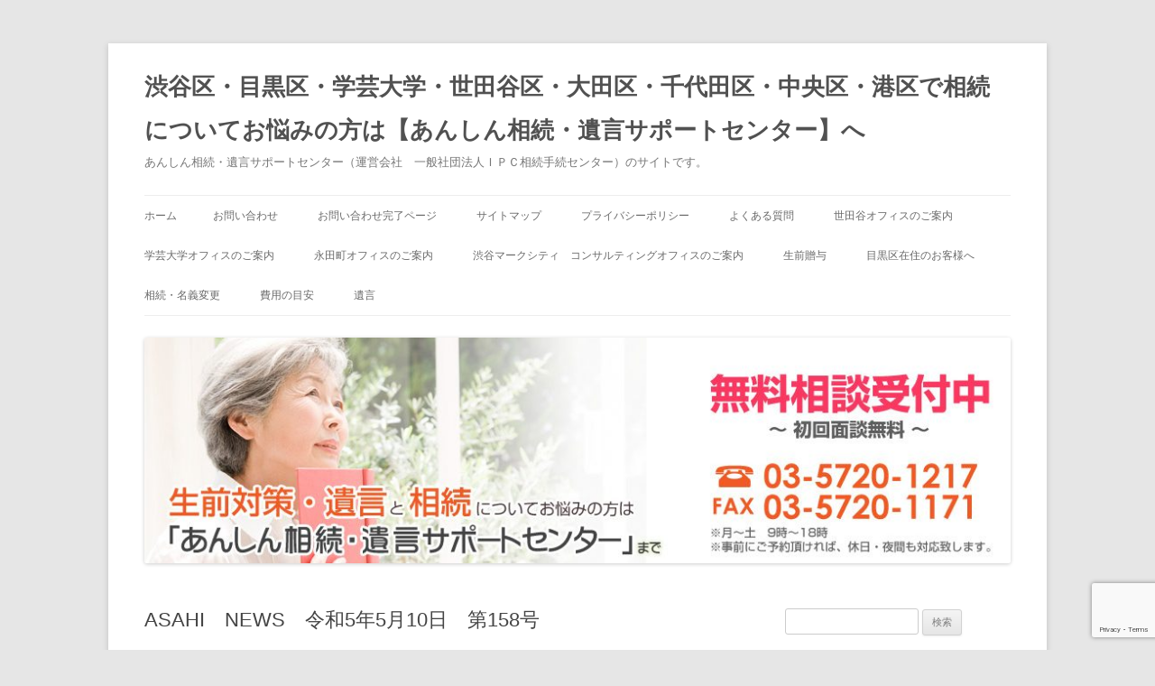

--- FILE ---
content_type: text/html; charset=UTF-8
request_url: https://anshin-sozoku.net/2023/05/10/asahi%E3%80%80news%E3%80%80%E4%BB%A4%E5%92%8C5%E5%B9%B45%E6%9C%8810%E6%97%A5%E3%80%80%E7%AC%AC158%E5%8F%B7/
body_size: 17548
content:
<!DOCTYPE html>
<!--[if IE 7]>
<html class="ie ie7" dir="ltr" lang="ja" prefix="og: https://ogp.me/ns#">
<![endif]-->
<!--[if IE 8]>
<html class="ie ie8" dir="ltr" lang="ja" prefix="og: https://ogp.me/ns#">
<![endif]-->
<!--[if !(IE 7) & !(IE 8)]><!-->
<html dir="ltr" lang="ja" prefix="og: https://ogp.me/ns#">
<!--<![endif]-->
<head>
<meta charset="UTF-8"/>
<meta name="viewport" content="width=device-width, initial-scale=1.0"/>
<link rel="profile" href="https://gmpg.org/xfn/11"/>
<link rel="pingback" href="https://anshin-sozoku.net/wp/xmlrpc.php">
<!--[if lt IE 9]>
<script src="https://anshin-sozoku.net/wp/wp-content/themes/twentytwelve/js/html5.js?ver=3.7.0" type="text/javascript"></script>
<![endif]-->
<style>img:is([sizes="auto" i], [sizes^="auto," i]) {contain-intrinsic-size:3000px 1500px}</style>
<!-- All in One SEO 4.9.3 - aioseo.com -->
<title>ASAHI NEWS 令和5年5月10日 第158号 | 渋谷区・目黒区・学芸大学・世田谷区・大田区・千代田区・中央区・港区で相続についてお悩みの方は【あんしん相続・遺言サポートセンター】へ</title>
<meta name="description" content="新NISA インボイス制度 少額取引と少額値引き等に係る改正点"/>
<meta name="robots" content="max-image-preview:large"/>
<meta name="author" content="wpmaster"/>
<meta name="google-site-verification" content="Ht88Oa0MHZ3O5oHgx_9vup3NA20N-uIuqTaZTZPtZaM"/>
<link rel="canonical" href="https://anshin-sozoku.net/2023/05/10/asahi%e3%80%80news%e3%80%80%e4%bb%a4%e5%92%8c5%e5%b9%b45%e6%9c%8810%e6%97%a5%e3%80%80%e7%ac%ac158%e5%8f%b7/"/>
<meta name="generator" content="All in One SEO (AIOSEO) 4.9.3"/>
<!-- Google tag (gtag.js) -->
<style id='wp-emoji-styles-inline-css' type='text/css'>img.wp-smiley,img.emoji{display:inline!important;border:none!important;box-shadow:none!important;height:1em!important;width:1em!important;margin:0 .07em!important;vertical-align:-.1em!important;background:none!important;padding:0!important}</style><link rel='stylesheet' id='wp-block-library-css' href='https://anshin-sozoku.net/wp/wp-includes/css/dist/block-library/style.min.css?ver=6.7.4' type='text/css' media='all'/><style id='wp-block-library-theme-inline-css' type='text/css'>.wp-block-audio :where(figcaption){color:#555;font-size:13px;text-align:center}.is-dark-theme .wp-block-audio :where(figcaption){color:#ffffffa6}.wp-block-audio{margin:0 0 1em}.wp-block-code{border:1px solid #ccc;border-radius:4px;font-family:Menlo,Consolas,monaco,monospace;padding:.8em 1em}.wp-block-embed :where(figcaption){color:#555;font-size:13px;text-align:center}.is-dark-theme .wp-block-embed :where(figcaption){color:#ffffffa6}.wp-block-embed{margin:0 0 1em}.blocks-gallery-caption{color:#555;font-size:13px;text-align:center}.is-dark-theme .blocks-gallery-caption{color:#ffffffa6}:root :where(.wp-block-image figcaption){color:#555;font-size:13px;text-align:center}.is-dark-theme :root :where(.wp-block-image figcaption){color:#ffffffa6}.wp-block-image{margin:0 0 1em}.wp-block-pullquote{border-bottom:4px solid;border-top:4px solid;color:currentColor;margin-bottom:1.75em}.wp-block-pullquote cite,.wp-block-pullquote footer,.wp-block-pullquote__citation{color:currentColor;font-size:.8125em;font-style:normal;text-transform:uppercase}.wp-block-quote{border-left:.25em solid;margin:0 0 1.75em;padding-left:1em}.wp-block-quote cite,.wp-block-quote footer{color:currentColor;font-size:.8125em;font-style:normal;position:relative}.wp-block-quote:where(.has-text-align-right){border-left:none;border-right:.25em solid;padding-left:0;padding-right:1em}.wp-block-quote:where(.has-text-align-center){border:none;padding-left:0}.wp-block-quote.is-large,.wp-block-quote.is-style-large,.wp-block-quote:where(.is-style-plain){border:none}.wp-block-search .wp-block-search__label{font-weight:700}.wp-block-search__button{border:1px solid #ccc;padding:.375em .625em}:where(.wp-block-group.has-background){padding:1.25em 2.375em}.wp-block-separator.has-css-opacity{opacity:.4}.wp-block-separator{border:none;border-bottom:2px solid;margin-left:auto;margin-right:auto}.wp-block-separator.has-alpha-channel-opacity{opacity:1}.wp-block-separator:not(.is-style-wide):not(.is-style-dots){width:100px}.wp-block-separator.has-background:not(.is-style-dots){border-bottom:none;height:1px}.wp-block-separator.has-background:not(.is-style-wide):not(.is-style-dots){height:2px}.wp-block-table{margin:0 0 1em}.wp-block-table td,.wp-block-table th{word-break:normal}.wp-block-table :where(figcaption){color:#555;font-size:13px;text-align:center}.is-dark-theme .wp-block-table :where(figcaption){color:#ffffffa6}.wp-block-video :where(figcaption){color:#555;font-size:13px;text-align:center}.is-dark-theme .wp-block-video :where(figcaption){color:#ffffffa6}.wp-block-video{margin:0 0 1em}:root :where(.wp-block-template-part.has-background){margin-bottom:0;margin-top:0;padding:1.25em 2.375em}</style><link rel='stylesheet' id='aioseo/css/src/vue/standalone/blocks/table-of-contents/global.scss-css' href='https://anshin-sozoku.net/wp/wp-content/plugins/all-in-one-seo-pack/dist/Lite/assets/css/table-of-contents/global.e90f6d47.css?ver=4.9.3' type='text/css' media='all'/><style id='classic-theme-styles-inline-css' type='text/css'>.wp-block-button__link{color:#fff;background-color:#32373c;border-radius:9999px;box-shadow:none;text-decoration:none;padding:calc(.667em + 2px) calc(1.333em + 2px);font-size:1.125em}.wp-block-file__button{background:#32373c;color:#fff;text-decoration:none}</style><style id='global-styles-inline-css' type='text/css'>:root{--wp--preset--aspect-ratio--square:1;--wp--preset--aspect-ratio--4-3: 4/3;--wp--preset--aspect-ratio--3-4: 3/4;--wp--preset--aspect-ratio--3-2: 3/2;--wp--preset--aspect-ratio--2-3: 2/3;--wp--preset--aspect-ratio--16-9: 16/9;--wp--preset--aspect-ratio--9-16: 9/16;--wp--preset--color--black:#000;--wp--preset--color--cyan-bluish-gray:#abb8c3;--wp--preset--color--white:#fff;--wp--preset--color--pale-pink:#f78da7;--wp--preset--color--vivid-red:#cf2e2e;--wp--preset--color--luminous-vivid-orange:#ff6900;--wp--preset--color--luminous-vivid-amber:#fcb900;--wp--preset--color--light-green-cyan:#7bdcb5;--wp--preset--color--vivid-green-cyan:#00d084;--wp--preset--color--pale-cyan-blue:#8ed1fc;--wp--preset--color--vivid-cyan-blue:#0693e3;--wp--preset--color--vivid-purple:#9b51e0;--wp--preset--color--blue:#21759b;--wp--preset--color--dark-gray:#444;--wp--preset--color--medium-gray:#9f9f9f;--wp--preset--color--light-gray:#e6e6e6;--wp--preset--gradient--vivid-cyan-blue-to-vivid-purple:linear-gradient(135deg,rgba(6,147,227,1) 0%,#9b51e0 100%);--wp--preset--gradient--light-green-cyan-to-vivid-green-cyan:linear-gradient(135deg,#7adcb4 0%,#00d082 100%);--wp--preset--gradient--luminous-vivid-amber-to-luminous-vivid-orange:linear-gradient(135deg,rgba(252,185,0,1) 0%,rgba(255,105,0,1) 100%);--wp--preset--gradient--luminous-vivid-orange-to-vivid-red:linear-gradient(135deg,rgba(255,105,0,1) 0%,#cf2e2e 100%);--wp--preset--gradient--very-light-gray-to-cyan-bluish-gray:linear-gradient(135deg,#eee 0%,#a9b8c3 100%);--wp--preset--gradient--cool-to-warm-spectrum:linear-gradient(135deg,#4aeadc 0%,#9778d1 20%,#cf2aba 40%,#ee2c82 60%,#fb6962 80%,#fef84c 100%);--wp--preset--gradient--blush-light-purple:linear-gradient(135deg,#ffceec 0%,#9896f0 100%);--wp--preset--gradient--blush-bordeaux:linear-gradient(135deg,#fecda5 0%,#fe2d2d 50%,#6b003e 100%);--wp--preset--gradient--luminous-dusk:linear-gradient(135deg,#ffcb70 0%,#c751c0 50%,#4158d0 100%);--wp--preset--gradient--pale-ocean:linear-gradient(135deg,#fff5cb 0%,#b6e3d4 50%,#33a7b5 100%);--wp--preset--gradient--electric-grass:linear-gradient(135deg,#caf880 0%,#71ce7e 100%);--wp--preset--gradient--midnight:linear-gradient(135deg,#020381 0%,#2874fc 100%);--wp--preset--font-size--small:13px;--wp--preset--font-size--medium:20px;--wp--preset--font-size--large:36px;--wp--preset--font-size--x-large:42px;--wp--preset--spacing--20:.44rem;--wp--preset--spacing--30:.67rem;--wp--preset--spacing--40:1rem;--wp--preset--spacing--50:1.5rem;--wp--preset--spacing--60:2.25rem;--wp--preset--spacing--70:3.38rem;--wp--preset--spacing--80:5.06rem;--wp--preset--shadow--natural:6px 6px 9px rgba(0,0,0,.2);--wp--preset--shadow--deep:12px 12px 50px rgba(0,0,0,.4);--wp--preset--shadow--sharp:6px 6px 0 rgba(0,0,0,.2);--wp--preset--shadow--outlined:6px 6px 0 -3px rgba(255,255,255,1) , 6px 6px rgba(0,0,0,1);--wp--preset--shadow--crisp:6px 6px 0 rgba(0,0,0,1)}:where(.is-layout-flex){gap:.5em}:where(.is-layout-grid){gap:.5em}body .is-layout-flex{display:flex}.is-layout-flex{flex-wrap:wrap;align-items:center}.is-layout-flex > :is(*, div){margin:0}body .is-layout-grid{display:grid}.is-layout-grid > :is(*, div){margin:0}:where(.wp-block-columns.is-layout-flex){gap:2em}:where(.wp-block-columns.is-layout-grid){gap:2em}:where(.wp-block-post-template.is-layout-flex){gap:1.25em}:where(.wp-block-post-template.is-layout-grid){gap:1.25em}.has-black-color{color:var(--wp--preset--color--black)!important}.has-cyan-bluish-gray-color{color:var(--wp--preset--color--cyan-bluish-gray)!important}.has-white-color{color:var(--wp--preset--color--white)!important}.has-pale-pink-color{color:var(--wp--preset--color--pale-pink)!important}.has-vivid-red-color{color:var(--wp--preset--color--vivid-red)!important}.has-luminous-vivid-orange-color{color:var(--wp--preset--color--luminous-vivid-orange)!important}.has-luminous-vivid-amber-color{color:var(--wp--preset--color--luminous-vivid-amber)!important}.has-light-green-cyan-color{color:var(--wp--preset--color--light-green-cyan)!important}.has-vivid-green-cyan-color{color:var(--wp--preset--color--vivid-green-cyan)!important}.has-pale-cyan-blue-color{color:var(--wp--preset--color--pale-cyan-blue)!important}.has-vivid-cyan-blue-color{color:var(--wp--preset--color--vivid-cyan-blue)!important}.has-vivid-purple-color{color:var(--wp--preset--color--vivid-purple)!important}.has-black-background-color{background-color:var(--wp--preset--color--black)!important}.has-cyan-bluish-gray-background-color{background-color:var(--wp--preset--color--cyan-bluish-gray)!important}.has-white-background-color{background-color:var(--wp--preset--color--white)!important}.has-pale-pink-background-color{background-color:var(--wp--preset--color--pale-pink)!important}.has-vivid-red-background-color{background-color:var(--wp--preset--color--vivid-red)!important}.has-luminous-vivid-orange-background-color{background-color:var(--wp--preset--color--luminous-vivid-orange)!important}.has-luminous-vivid-amber-background-color{background-color:var(--wp--preset--color--luminous-vivid-amber)!important}.has-light-green-cyan-background-color{background-color:var(--wp--preset--color--light-green-cyan)!important}.has-vivid-green-cyan-background-color{background-color:var(--wp--preset--color--vivid-green-cyan)!important}.has-pale-cyan-blue-background-color{background-color:var(--wp--preset--color--pale-cyan-blue)!important}.has-vivid-cyan-blue-background-color{background-color:var(--wp--preset--color--vivid-cyan-blue)!important}.has-vivid-purple-background-color{background-color:var(--wp--preset--color--vivid-purple)!important}.has-black-border-color{border-color:var(--wp--preset--color--black)!important}.has-cyan-bluish-gray-border-color{border-color:var(--wp--preset--color--cyan-bluish-gray)!important}.has-white-border-color{border-color:var(--wp--preset--color--white)!important}.has-pale-pink-border-color{border-color:var(--wp--preset--color--pale-pink)!important}.has-vivid-red-border-color{border-color:var(--wp--preset--color--vivid-red)!important}.has-luminous-vivid-orange-border-color{border-color:var(--wp--preset--color--luminous-vivid-orange)!important}.has-luminous-vivid-amber-border-color{border-color:var(--wp--preset--color--luminous-vivid-amber)!important}.has-light-green-cyan-border-color{border-color:var(--wp--preset--color--light-green-cyan)!important}.has-vivid-green-cyan-border-color{border-color:var(--wp--preset--color--vivid-green-cyan)!important}.has-pale-cyan-blue-border-color{border-color:var(--wp--preset--color--pale-cyan-blue)!important}.has-vivid-cyan-blue-border-color{border-color:var(--wp--preset--color--vivid-cyan-blue)!important}.has-vivid-purple-border-color{border-color:var(--wp--preset--color--vivid-purple)!important}.has-vivid-cyan-blue-to-vivid-purple-gradient-background{background:var(--wp--preset--gradient--vivid-cyan-blue-to-vivid-purple)!important}.has-light-green-cyan-to-vivid-green-cyan-gradient-background{background:var(--wp--preset--gradient--light-green-cyan-to-vivid-green-cyan)!important}.has-luminous-vivid-amber-to-luminous-vivid-orange-gradient-background{background:var(--wp--preset--gradient--luminous-vivid-amber-to-luminous-vivid-orange)!important}.has-luminous-vivid-orange-to-vivid-red-gradient-background{background:var(--wp--preset--gradient--luminous-vivid-orange-to-vivid-red)!important}.has-very-light-gray-to-cyan-bluish-gray-gradient-background{background:var(--wp--preset--gradient--very-light-gray-to-cyan-bluish-gray)!important}.has-cool-to-warm-spectrum-gradient-background{background:var(--wp--preset--gradient--cool-to-warm-spectrum)!important}.has-blush-light-purple-gradient-background{background:var(--wp--preset--gradient--blush-light-purple)!important}.has-blush-bordeaux-gradient-background{background:var(--wp--preset--gradient--blush-bordeaux)!important}.has-luminous-dusk-gradient-background{background:var(--wp--preset--gradient--luminous-dusk)!important}.has-pale-ocean-gradient-background{background:var(--wp--preset--gradient--pale-ocean)!important}.has-electric-grass-gradient-background{background:var(--wp--preset--gradient--electric-grass)!important}.has-midnight-gradient-background{background:var(--wp--preset--gradient--midnight)!important}.has-small-font-size{font-size:var(--wp--preset--font-size--small)!important}.has-medium-font-size{font-size:var(--wp--preset--font-size--medium)!important}.has-large-font-size{font-size:var(--wp--preset--font-size--large)!important}.has-x-large-font-size{font-size:var(--wp--preset--font-size--x-large)!important}:where(.wp-block-post-template.is-layout-flex){gap:1.25em}:where(.wp-block-post-template.is-layout-grid){gap:1.25em}:where(.wp-block-columns.is-layout-flex){gap:2em}:where(.wp-block-columns.is-layout-grid){gap:2em}:root :where(.wp-block-pullquote){font-size:1.5em;line-height:1.6}</style><link rel='stylesheet' id='contact-form-7-css' href='https://anshin-sozoku.net/wp/wp-content/plugins/contact-form-7/includes/css/styles.css?ver=6.1.4' type='text/css' media='all'/><link rel='stylesheet' id='twentytwelve-style-css' href='https://anshin-sozoku.net/wp/wp-content/themes/twentytwelve/style.css?ver=20241112' type='text/css' media='all'/><link rel='stylesheet' id='twentytwelve-block-style-css' href='https://anshin-sozoku.net/wp/wp-content/themes/twentytwelve/css/blocks.css?ver=20240812' type='text/css' media='all'/><link rel='stylesheet' id='aurora-heatmap-css' href='https://anshin-sozoku.net/wp/wp-content/plugins/aurora-heatmap/style.css?ver=1.7.1' type='text/css' media='all'/><style type="text/css">div.socialicons{float:left;display:block;margin-right:10px;line-height:1;padding-bottom:10px}div.socialiconsv{line-height:1}div.socialiconsv p{line-height:1;display:none}div.socialicons p{margin-bottom:0!important;margin-top:0!important;padding-bottom:0!important;padding-top:0!important}div.social4iv{background:none repeat scroll 0 0 #fff;border:1px solid #aaa;border-radius:3px 3px 3px 3px;box-shadow:3px 3px 3px #ddd;padding:3px;position:fixed;text-align:center;top:55px;width:76px;display:none}div.socialiconsv{padding-bottom:5px}</style><style data-context="foundation-flickity-css">.flickity-enabled{position:relative}.flickity-enabled:focus{outline:0}.flickity-viewport{overflow:hidden;position:relative;height:100%}.flickity-slider{position:absolute;width:100%;height:100%}.flickity-enabled.is-draggable{-webkit-tap-highlight-color:transparent;tap-highlight-color:transparent;-webkit-user-select:none;-moz-user-select:none;-ms-user-select:none;user-select:none}.flickity-enabled.is-draggable .flickity-viewport{cursor:move;cursor:-webkit-grab;cursor:grab}.flickity-enabled.is-draggable .flickity-viewport.is-pointer-down{cursor:-webkit-grabbing;cursor:grabbing}.flickity-prev-next-button{position:absolute;top:50%;width:44px;height:44px;border:none;border-radius:50%;background:#fff;background:hsla(0,0%,100%,.75);cursor:pointer;-webkit-transform:translateY(-50%);transform:translateY(-50%)}.flickity-prev-next-button:hover{background:#fff}.flickity-prev-next-button:focus{outline:0;box-shadow:0 0 0 5px #09f}.flickity-prev-next-button:active{opacity:.6}.flickity-prev-next-button.previous{left:10px}.flickity-prev-next-button.next{right:10px}.flickity-rtl .flickity-prev-next-button.previous{left:auto;right:10px}.flickity-rtl .flickity-prev-next-button.next{right:auto;left:10px}.flickity-prev-next-button:disabled{opacity:.3;cursor:auto}.flickity-prev-next-button svg{position:absolute;left:20%;top:20%;width:60%;height:60%}.flickity-prev-next-button .arrow{fill:#333}.flickity-page-dots{position:absolute;width:100%;bottom:-25px;padding:0;margin:0;list-style:none;text-align:center;line-height:1}.flickity-rtl .flickity-page-dots{direction:rtl}.flickity-page-dots .dot{display:inline-block;width:10px;height:10px;margin:0 8px;background:#333;border-radius:50%;opacity:.25;cursor:pointer}.flickity-page-dots .dot.is-selected{opacity:1}</style><style data-context="foundation-slideout-css">.slideout-menu{position:fixed;left:0;top:0;bottom:0;right:auto;z-index:0;width:256px;overflow-y:auto;-webkit-overflow-scrolling:touch;display:none}.slideout-menu.pushit-right{left:auto;right:0}.slideout-panel{position:relative;z-index:1;will-change:transform}.slideout-open,.slideout-open .slideout-panel,.slideout-open body{overflow:hidden}.slideout-open .slideout-menu{display:block}.pushit{display:none}</style><style>.ios7.web-app-mode.has-fixed header{background-color:rgba(3,122,221,.88)}</style><style>.aioseo-html-sitemap.labels-hidden ul{margin:0}</style><script async src="https://www.googletagmanager.com/gtag/js?id=G-LV06RB3T7D" type="text/psajs" data-pagespeed-orig-index="0"></script>
<script type="text/psajs" data-pagespeed-orig-index="1">window.dataLayer=window.dataLayer||[];function gtag(){dataLayer.push(arguments);}gtag('js',new Date());gtag('config','G-LV06RB3T7D');</script>
<meta property="og:locale" content="ja_JP"/>
<meta property="og:site_name" content="渋谷区・目黒区・学芸大学・世田谷区・大田区・千代田区・中央区・港区で相続についてお悩みの方は【あんしん相続・遺言サポートセンター】へ | あんしん相続・遺言サポートセンター（運営会社　一般社団法人ＩＰＣ相続手続センター）のサイトです。"/>
<meta property="og:type" content="article"/>
<meta property="og:title" content="ASAHI NEWS 令和5年5月10日 第158号 | 渋谷区・目黒区・学芸大学・世田谷区・大田区・千代田区・中央区・港区で相続についてお悩みの方は【あんしん相続・遺言サポートセンター】へ"/>
<meta property="og:description" content="新NISA インボイス制度 少額取引と少額値引き等に係る改正点"/>
<meta property="og:url" content="https://anshin-sozoku.net/2023/05/10/asahi%e3%80%80news%e3%80%80%e4%bb%a4%e5%92%8c5%e5%b9%b45%e6%9c%8810%e6%97%a5%e3%80%80%e7%ac%ac158%e5%8f%b7/"/>
<meta property="article:published_time" content="2023-05-10T02:29:02+00:00"/>
<meta property="article:modified_time" content="2023-05-10T02:29:02+00:00"/>
<meta name="twitter:card" content="summary"/>
<meta name="twitter:title" content="ASAHI NEWS 令和5年5月10日 第158号 | 渋谷区・目黒区・学芸大学・世田谷区・大田区・千代田区・中央区・港区で相続についてお悩みの方は【あんしん相続・遺言サポートセンター】へ"/>
<meta name="twitter:description" content="新NISA インボイス制度 少額取引と少額値引き等に係る改正点"/>
<script type="application/ld+json" class="aioseo-schema">
			{"@context":"https:\/\/schema.org","@graph":[{"@type":"Article","@id":"https:\/\/anshin-sozoku.net\/2023\/05\/10\/asahi%e3%80%80news%e3%80%80%e4%bb%a4%e5%92%8c5%e5%b9%b45%e6%9c%8810%e6%97%a5%e3%80%80%e7%ac%ac158%e5%8f%b7\/#article","name":"ASAHI NEWS \u4ee4\u548c5\u5e745\u670810\u65e5 \u7b2c158\u53f7 | \u6e0b\u8c37\u533a\u30fb\u76ee\u9ed2\u533a\u30fb\u5b66\u82b8\u5927\u5b66\u30fb\u4e16\u7530\u8c37\u533a\u30fb\u5927\u7530\u533a\u30fb\u5343\u4ee3\u7530\u533a\u30fb\u4e2d\u592e\u533a\u30fb\u6e2f\u533a\u3067\u76f8\u7d9a\u306b\u3064\u3044\u3066\u304a\u60a9\u307f\u306e\u65b9\u306f\u3010\u3042\u3093\u3057\u3093\u76f8\u7d9a\u30fb\u907a\u8a00\u30b5\u30dd\u30fc\u30c8\u30bb\u30f3\u30bf\u30fc\u3011\u3078","headline":"ASAHI\u3000NEWS\u3000\u4ee4\u548c5\u5e745\u670810\u65e5\u3000\u7b2c158\u53f7","author":{"@id":"https:\/\/anshin-sozoku.net\/author\/wpmaster\/#author"},"publisher":{"@id":"https:\/\/anshin-sozoku.net\/#organization"},"image":{"@type":"ImageObject","url":"https:\/\/anshin-sozoku.net\/wp\/wp-content\/uploads\/2023\/05\/ASAHI-NEWS_R5_5\u6708\u53f7_\u30da\u30fc\u30b8_1.jpg","@id":"https:\/\/anshin-sozoku.net\/2023\/05\/10\/asahi%e3%80%80news%e3%80%80%e4%bb%a4%e5%92%8c5%e5%b9%b45%e6%9c%8810%e6%97%a5%e3%80%80%e7%ac%ac158%e5%8f%b7\/#articleImage","width":923,"height":1311},"datePublished":"2023-05-10T11:29:02+09:00","dateModified":"2023-05-10T11:29:02+09:00","inLanguage":"ja","mainEntityOfPage":{"@id":"https:\/\/anshin-sozoku.net\/2023\/05\/10\/asahi%e3%80%80news%e3%80%80%e4%bb%a4%e5%92%8c5%e5%b9%b45%e6%9c%8810%e6%97%a5%e3%80%80%e7%ac%ac158%e5%8f%b7\/#webpage"},"isPartOf":{"@id":"https:\/\/anshin-sozoku.net\/2023\/05\/10\/asahi%e3%80%80news%e3%80%80%e4%bb%a4%e5%92%8c5%e5%b9%b45%e6%9c%8810%e6%97%a5%e3%80%80%e7%ac%ac158%e5%8f%b7\/#webpage"},"articleSection":"topics"},{"@type":"BreadcrumbList","@id":"https:\/\/anshin-sozoku.net\/2023\/05\/10\/asahi%e3%80%80news%e3%80%80%e4%bb%a4%e5%92%8c5%e5%b9%b45%e6%9c%8810%e6%97%a5%e3%80%80%e7%ac%ac158%e5%8f%b7\/#breadcrumblist","itemListElement":[{"@type":"ListItem","@id":"https:\/\/anshin-sozoku.net#listItem","position":1,"name":"\u30db\u30fc\u30e0","item":"https:\/\/anshin-sozoku.net","nextItem":{"@type":"ListItem","@id":"https:\/\/anshin-sozoku.net\/category\/topics\/#listItem","name":"topics"}},{"@type":"ListItem","@id":"https:\/\/anshin-sozoku.net\/category\/topics\/#listItem","position":2,"name":"topics","item":"https:\/\/anshin-sozoku.net\/category\/topics\/","nextItem":{"@type":"ListItem","@id":"https:\/\/anshin-sozoku.net\/2023\/05\/10\/asahi%e3%80%80news%e3%80%80%e4%bb%a4%e5%92%8c5%e5%b9%b45%e6%9c%8810%e6%97%a5%e3%80%80%e7%ac%ac158%e5%8f%b7\/#listItem","name":"ASAHI\u3000NEWS\u3000\u4ee4\u548c5\u5e745\u670810\u65e5\u3000\u7b2c158\u53f7"},"previousItem":{"@type":"ListItem","@id":"https:\/\/anshin-sozoku.net#listItem","name":"\u30db\u30fc\u30e0"}},{"@type":"ListItem","@id":"https:\/\/anshin-sozoku.net\/2023\/05\/10\/asahi%e3%80%80news%e3%80%80%e4%bb%a4%e5%92%8c5%e5%b9%b45%e6%9c%8810%e6%97%a5%e3%80%80%e7%ac%ac158%e5%8f%b7\/#listItem","position":3,"name":"ASAHI\u3000NEWS\u3000\u4ee4\u548c5\u5e745\u670810\u65e5\u3000\u7b2c158\u53f7","previousItem":{"@type":"ListItem","@id":"https:\/\/anshin-sozoku.net\/category\/topics\/#listItem","name":"topics"}}]},{"@type":"Organization","@id":"https:\/\/anshin-sozoku.net\/#organization","name":"\u3042\u3093\u3057\u3093\u76f8\u7d9a\u30fb\u907a\u8a00\u30b5\u30dd\u30fc\u30c8\u30bb\u30f3\u30bf\u30fc","description":"\u3042\u3093\u3057\u3093\u76f8\u7d9a\u30fb\u907a\u8a00\u30b5\u30dd\u30fc\u30c8\u30bb\u30f3\u30bf\u30fc\uff08\u904b\u55b6\u4f1a\u793e\u3000\u4e00\u822c\u793e\u56e3\u6cd5\u4eba\uff29\uff30\uff23\u76f8\u7d9a\u624b\u7d9a\u30bb\u30f3\u30bf\u30fc\uff09\u306e\u30b5\u30a4\u30c8\u3067\u3059\u3002","url":"https:\/\/anshin-sozoku.net\/","logo":{"@type":"ImageObject","url":"https:\/\/anshin-sozoku.net\/wp\/wp-content\/uploads\/2024\/02\/logo-01.png","@id":"https:\/\/anshin-sozoku.net\/2023\/05\/10\/asahi%e3%80%80news%e3%80%80%e4%bb%a4%e5%92%8c5%e5%b9%b45%e6%9c%8810%e6%97%a5%e3%80%80%e7%ac%ac158%e5%8f%b7\/#organizationLogo","width":3151,"height":542},"image":{"@id":"https:\/\/anshin-sozoku.net\/2023\/05\/10\/asahi%e3%80%80news%e3%80%80%e4%bb%a4%e5%92%8c5%e5%b9%b45%e6%9c%8810%e6%97%a5%e3%80%80%e7%ac%ac158%e5%8f%b7\/#organizationLogo"}},{"@type":"Person","@id":"https:\/\/anshin-sozoku.net\/author\/wpmaster\/#author","url":"https:\/\/anshin-sozoku.net\/author\/wpmaster\/","name":"wpmaster","image":{"@type":"ImageObject","@id":"https:\/\/anshin-sozoku.net\/2023\/05\/10\/asahi%e3%80%80news%e3%80%80%e4%bb%a4%e5%92%8c5%e5%b9%b45%e6%9c%8810%e6%97%a5%e3%80%80%e7%ac%ac158%e5%8f%b7\/#authorImage","url":"https:\/\/secure.gravatar.com\/avatar\/3587b3e8b5de6a6435acd5a4522f57a2?s=96&d=mm&r=x","width":96,"height":96,"caption":"wpmaster"}},{"@type":"WebPage","@id":"https:\/\/anshin-sozoku.net\/2023\/05\/10\/asahi%e3%80%80news%e3%80%80%e4%bb%a4%e5%92%8c5%e5%b9%b45%e6%9c%8810%e6%97%a5%e3%80%80%e7%ac%ac158%e5%8f%b7\/#webpage","url":"https:\/\/anshin-sozoku.net\/2023\/05\/10\/asahi%e3%80%80news%e3%80%80%e4%bb%a4%e5%92%8c5%e5%b9%b45%e6%9c%8810%e6%97%a5%e3%80%80%e7%ac%ac158%e5%8f%b7\/","name":"ASAHI NEWS \u4ee4\u548c5\u5e745\u670810\u65e5 \u7b2c158\u53f7 | \u6e0b\u8c37\u533a\u30fb\u76ee\u9ed2\u533a\u30fb\u5b66\u82b8\u5927\u5b66\u30fb\u4e16\u7530\u8c37\u533a\u30fb\u5927\u7530\u533a\u30fb\u5343\u4ee3\u7530\u533a\u30fb\u4e2d\u592e\u533a\u30fb\u6e2f\u533a\u3067\u76f8\u7d9a\u306b\u3064\u3044\u3066\u304a\u60a9\u307f\u306e\u65b9\u306f\u3010\u3042\u3093\u3057\u3093\u76f8\u7d9a\u30fb\u907a\u8a00\u30b5\u30dd\u30fc\u30c8\u30bb\u30f3\u30bf\u30fc\u3011\u3078","description":"\u65b0NISA \u30a4\u30f3\u30dc\u30a4\u30b9\u5236\u5ea6 \u5c11\u984d\u53d6\u5f15\u3068\u5c11\u984d\u5024\u5f15\u304d\u7b49\u306b\u4fc2\u308b\u6539\u6b63\u70b9","inLanguage":"ja","isPartOf":{"@id":"https:\/\/anshin-sozoku.net\/#website"},"breadcrumb":{"@id":"https:\/\/anshin-sozoku.net\/2023\/05\/10\/asahi%e3%80%80news%e3%80%80%e4%bb%a4%e5%92%8c5%e5%b9%b45%e6%9c%8810%e6%97%a5%e3%80%80%e7%ac%ac158%e5%8f%b7\/#breadcrumblist"},"author":{"@id":"https:\/\/anshin-sozoku.net\/author\/wpmaster\/#author"},"creator":{"@id":"https:\/\/anshin-sozoku.net\/author\/wpmaster\/#author"},"datePublished":"2023-05-10T11:29:02+09:00","dateModified":"2023-05-10T11:29:02+09:00"},{"@type":"WebSite","@id":"https:\/\/anshin-sozoku.net\/#website","url":"https:\/\/anshin-sozoku.net\/","name":"\u6e0b\u8c37\u533a\u30fb\u76ee\u9ed2\u533a\u30fb\u5b66\u82b8\u5927\u5b66\u30fb\u4e16\u7530\u8c37\u533a\u30fb\u5927\u7530\u533a\u30fb\u5343\u4ee3\u7530\u533a\u30fb\u4e2d\u592e\u533a\u30fb\u6e2f\u533a\u3067\u76f8\u7d9a\u306b\u3064\u3044\u3066\u304a\u60a9\u307f\u306e\u65b9\u306f\u3010\u3042\u3093\u3057\u3093\u76f8\u7d9a\u30fb\u907a\u8a00\u30b5\u30dd\u30fc\u30c8\u30bb\u30f3\u30bf\u30fc\u3011\u3078","description":"\u3042\u3093\u3057\u3093\u76f8\u7d9a\u30fb\u907a\u8a00\u30b5\u30dd\u30fc\u30c8\u30bb\u30f3\u30bf\u30fc\uff08\u904b\u55b6\u4f1a\u793e\u3000\u4e00\u822c\u793e\u56e3\u6cd5\u4eba\uff29\uff30\uff23\u76f8\u7d9a\u624b\u7d9a\u30bb\u30f3\u30bf\u30fc\uff09\u306e\u30b5\u30a4\u30c8\u3067\u3059\u3002","inLanguage":"ja","publisher":{"@id":"https:\/\/anshin-sozoku.net\/#organization"}}]}
		</script>
<!-- All in One SEO -->
<link rel='dns-prefetch' href='//www.googletagmanager.com'/>
<link rel="alternate" type="application/rss+xml" title="渋谷区・目黒区・学芸大学・世田谷区・大田区・千代田区・中央区・港区で相続についてお悩みの方は【あんしん相続・遺言サポートセンター】へ &raquo; フィード" href="https://anshin-sozoku.net/feed/"/>
<script data-pagespeed-orig-type="text/javascript" type="text/psajs" data-pagespeed-orig-index="2">//<![CDATA[
window._wpemojiSettings={"baseUrl":"https:\/\/s.w.org\/images\/core\/emoji\/15.0.3\/72x72\/","ext":".png","svgUrl":"https:\/\/s.w.org\/images\/core\/emoji\/15.0.3\/svg\/","svgExt":".svg","source":{"concatemoji":"https:\/\/anshin-sozoku.net\/wp\/wp-includes\/js\/wp-emoji-release.min.js?ver=6.7.4"}};!function(i,n){var o,s,e;function c(e){try{var t={supportTests:e,timestamp:(new Date).valueOf()};sessionStorage.setItem(o,JSON.stringify(t))}catch(e){}}function p(e,t,n){e.clearRect(0,0,e.canvas.width,e.canvas.height),e.fillText(t,0,0);var t=new Uint32Array(e.getImageData(0,0,e.canvas.width,e.canvas.height).data),r=(e.clearRect(0,0,e.canvas.width,e.canvas.height),e.fillText(n,0,0),new Uint32Array(e.getImageData(0,0,e.canvas.width,e.canvas.height).data));return t.every(function(e,t){return e===r[t]})}function u(e,t,n){switch(t){case"flag":return n(e,"\ud83c\udff3\ufe0f\u200d\u26a7\ufe0f","\ud83c\udff3\ufe0f\u200b\u26a7\ufe0f")?!1:!n(e,"\ud83c\uddfa\ud83c\uddf3","\ud83c\uddfa\u200b\ud83c\uddf3")&&!n(e,"\ud83c\udff4\udb40\udc67\udb40\udc62\udb40\udc65\udb40\udc6e\udb40\udc67\udb40\udc7f","\ud83c\udff4\u200b\udb40\udc67\u200b\udb40\udc62\u200b\udb40\udc65\u200b\udb40\udc6e\u200b\udb40\udc67\u200b\udb40\udc7f");case"emoji":return!n(e,"\ud83d\udc26\u200d\u2b1b","\ud83d\udc26\u200b\u2b1b")}return!1}function f(e,t,n){var r="undefined"!=typeof WorkerGlobalScope&&self instanceof WorkerGlobalScope?new OffscreenCanvas(300,150):i.createElement("canvas"),a=r.getContext("2d",{willReadFrequently:!0}),o=(a.textBaseline="top",a.font="600 32px Arial",{});return e.forEach(function(e){o[e]=t(a,e,n)}),o}function t(e){var t=i.createElement("script");t.src=e,t.defer=!0,i.head.appendChild(t)}"undefined"!=typeof Promise&&(o="wpEmojiSettingsSupports",s=["flag","emoji"],n.supports={everything:!0,everythingExceptFlag:!0},e=new Promise(function(e){i.addEventListener("DOMContentLoaded",e,{once:!0})}),new Promise(function(t){var n=function(){try{var e=JSON.parse(sessionStorage.getItem(o));if("object"==typeof e&&"number"==typeof e.timestamp&&(new Date).valueOf()<e.timestamp+604800&&"object"==typeof e.supportTests)return e.supportTests}catch(e){}return null}();if(!n){if("undefined"!=typeof Worker&&"undefined"!=typeof OffscreenCanvas&&"undefined"!=typeof URL&&URL.createObjectURL&&"undefined"!=typeof Blob)try{var e="postMessage("+f.toString()+"("+[JSON.stringify(s),u.toString(),p.toString()].join(",")+"));",r=new Blob([e],{type:"text/javascript"}),a=new Worker(URL.createObjectURL(r),{name:"wpTestEmojiSupports"});return void(a.onmessage=function(e){c(n=e.data),a.terminate(),t(n)})}catch(e){}c(n=f(s,u,p))}t(n)}).then(function(e){for(var t in e)n.supports[t]=e[t],n.supports.everything=n.supports.everything&&n.supports[t],"flag"!==t&&(n.supports.everythingExceptFlag=n.supports.everythingExceptFlag&&n.supports[t]);n.supports.everythingExceptFlag=n.supports.everythingExceptFlag&&!n.supports.flag,n.DOMReady=!1,n.readyCallback=function(){n.DOMReady=!0}}).then(function(){return e}).then(function(){var e;n.supports.everything||(n.readyCallback(),(e=n.source||{}).concatemoji?t(e.concatemoji):e.wpemoji&&e.twemoji&&(t(e.twemoji),t(e.wpemoji)))}))}((window,document),window._wpemojiSettings);
//]]></script>
<!--[if lt IE 9]>
<link rel='stylesheet' id='twentytwelve-ie-css' href='https://anshin-sozoku.net/wp/wp-content/themes/twentytwelve/css/ie.css?ver=20240722' type='text/css' media='all' />
<![endif]-->
<script data-pagespeed-orig-type="text/javascript" src="https://anshin-sozoku.net/wp/wp-includes/js/jquery/jquery.min.js?ver=3.7.1" id="jquery-core-js" type="text/psajs" data-pagespeed-orig-index="3"></script>
<script data-pagespeed-orig-type="text/javascript" src="https://anshin-sozoku.net/wp/wp-includes/js/jquery/jquery-migrate.min.js?ver=3.4.1" id="jquery-migrate-js" type="text/psajs" data-pagespeed-orig-index="4"></script>
<script data-pagespeed-orig-type="text/javascript" src="https://anshin-sozoku.net/wp/wp-content/themes/twentytwelve/js/navigation.js?ver=20141205" id="twentytwelve-navigation-js" defer="defer" data-wp-strategy="defer" type="text/psajs" data-pagespeed-orig-index="5"></script>
<script data-pagespeed-orig-type="text/javascript" id="aurora-heatmap-js-extra" type="text/psajs" data-pagespeed-orig-index="6">//<![CDATA[
var aurora_heatmap={"_mode":"reporter","ajax_url":"https:\/\/anshin-sozoku.net\/wp\/wp-admin\/admin-ajax.php","action":"aurora_heatmap","reports":"click_pc,click_mobile","debug":"0","ajax_delay_time":"3000","ajax_interval":"10","ajax_bulk":null};
//]]></script>
<script data-pagespeed-orig-type="text/javascript" src="https://anshin-sozoku.net/wp/wp-content/plugins/aurora-heatmap/js/aurora-heatmap.min.js?ver=1.7.1" id="aurora-heatmap-js" type="text/psajs" data-pagespeed-orig-index="7"></script>
<link rel="https://api.w.org/" href="https://anshin-sozoku.net/wp-json/"/><link rel="alternate" title="JSON" type="application/json" href="https://anshin-sozoku.net/wp-json/wp/v2/posts/2801"/><link rel="EditURI" type="application/rsd+xml" title="RSD" href="https://anshin-sozoku.net/wp/xmlrpc.php?rsd"/>
<meta name="generator" content="WordPress 6.7.4"/>
<link rel='shortlink' href='https://anshin-sozoku.net/?p=2801'/>
<link rel="alternate" title="oEmbed (JSON)" type="application/json+oembed" href="https://anshin-sozoku.net/wp-json/oembed/1.0/embed?url=https%3A%2F%2Fanshin-sozoku.net%2F2023%2F05%2F10%2Fasahi%25e3%2580%2580news%25e3%2580%2580%25e4%25bb%25a4%25e5%2592%258c5%25e5%25b9%25b45%25e6%259c%258810%25e6%2597%25a5%25e3%2580%2580%25e7%25ac%25ac158%25e5%258f%25b7%2F"/>
<link rel="alternate" title="oEmbed (XML)" type="text/xml+oembed" href="https://anshin-sozoku.net/wp-json/oembed/1.0/embed?url=https%3A%2F%2Fanshin-sozoku.net%2F2023%2F05%2F10%2Fasahi%25e3%2580%2580news%25e3%2580%2580%25e4%25bb%25a4%25e5%2592%258c5%25e5%25b9%25b45%25e6%259c%258810%25e6%2597%25a5%25e3%2580%2580%25e7%25ac%25ac158%25e5%258f%25b7%2F&#038;format=xml"/>
<meta name="generator" content="Site Kit by Google 1.170.0"/><!-- This site is powered by Tweet, Like, Plusone and Share Plugin - http://techxt.com/tweet-like-google-1-and-share-plugin-wordpress/ -->
<meta property="og:type" content="article"/>
<meta property="og:title" content="ASAHI　NEWS　令和5年5月10日　第158号"/>
<meta property="og:url" content="https://anshin-sozoku.net/2023/05/10/asahi%e3%80%80news%e3%80%80%e4%bb%a4%e5%92%8c5%e5%b9%b45%e6%9c%8810%e6%97%a5%e3%80%80%e7%ac%ac158%e5%8f%b7/"/>
<meta property="og:site_name" content="渋谷区・目黒区・学芸大学・世田谷区・大田区・千代田区・中央区・港区で相続についてお悩みの方は【あんしん相続・遺言サポートセンター】へ"/>
<meta property="og:description" content="




新NISA







インボイス制度　少額取引と少額値引き等に係る改正点




"/>
<!--[if lt IE 9]>
	  <script src="//html5shim.googlecode.com/svn/trunk/html5.js"></script>
	<![endif]-->
<meta property="og:image" content="https://anshin-sozoku.net/wp/wp-content/uploads/2023/05/ASAHI-NEWS_R5_5月号_ページ_1-721x1024.jpg"/>
<meta name="google-site-verification" content="Ht88Oa0MHZ3O5oHgx_9vup3NA20N-uIuqTaZTZPtZaM">
<!-- Google タグ マネージャー スニペット (Site Kit が追加) -->
<script data-pagespeed-orig-type="text/javascript" type="text/psajs" data-pagespeed-orig-index="8">//<![CDATA[
(function(w,d,s,l,i){w[l]=w[l]||[];w[l].push({'gtm.start':new Date().getTime(),event:'gtm.js'});var f=d.getElementsByTagName(s)[0],j=d.createElement(s),dl=l!='dataLayer'?'&l='+l:'';j.async=true;j.src='https://www.googletagmanager.com/gtm.js?id='+i+dl;f.parentNode.insertBefore(j,f);})(window,document,'script','dataLayer','GTM-WSMTKFX');
//]]></script>
<!-- (ここまで) Google タグ マネージャー スニペット (Site Kit が追加) -->
<link rel="icon" href="https://anshin-sozoku.net/wp/wp-content/uploads/2022/02/cropped-あんしんロゴ-1-1-1-32x32.jpg" sizes="32x32"/>
<link rel="icon" href="https://anshin-sozoku.net/wp/wp-content/uploads/2022/02/cropped-あんしんロゴ-1-1-1-192x192.jpg" sizes="192x192"/>
<link rel="apple-touch-icon" href="https://anshin-sozoku.net/wp/wp-content/uploads/2022/02/cropped-あんしんロゴ-1-1-1-180x180.jpg"/>
<meta name="msapplication-TileImage" content="https://anshin-sozoku.net/wp/wp-content/uploads/2022/02/cropped-あんしんロゴ-1-1-1-270x270.jpg"/>
</head>
<body class="post-template-default single single-post postid-2801 single-format-standard wp-embed-responsive single-author"><noscript><meta HTTP-EQUIV="refresh" content="0;url='https://anshin-sozoku.net/2023/05/10/asahi%E3%80%80news%E3%80%80%E4%BB%A4%E5%92%8C5%E5%B9%B45%E6%9C%8810%E6%97%A5%E3%80%80%E7%AC%AC158%E5%8F%B7/?PageSpeed=noscript'" /><style><!--table,div,span,font,p{display:none} --></style><div style="display:block">Please click <a href="https://anshin-sozoku.net/2023/05/10/asahi%E3%80%80news%E3%80%80%E4%BB%A4%E5%92%8C5%E5%B9%B45%E6%9C%8810%E6%97%A5%E3%80%80%E7%AC%AC158%E5%8F%B7/?PageSpeed=noscript">here</a> if you are not redirected within a few seconds.</div></noscript>
<!-- Google タグ マネージャー (noscript) スニペット (Site Kit が追加) -->
<noscript>
<iframe src="https://www.googletagmanager.com/ns.html?id=GTM-WSMTKFX" height="0" width="0" style="display:none;visibility:hidden"></iframe>
</noscript>
<!-- (ここまで) Google タグ マネージャー (noscript) スニペット (Site Kit が追加) -->
<div id="page" class="hfeed site">
<header id="masthead" class="site-header">
<hgroup>
<h1 class="site-title"><a href="https://anshin-sozoku.net/" rel="home">渋谷区・目黒区・学芸大学・世田谷区・大田区・千代田区・中央区・港区で相続についてお悩みの方は【あんしん相続・遺言サポートセンター】へ</a></h1>
<h2 class="site-description">あんしん相続・遺言サポートセンター（運営会社　一般社団法人ＩＰＣ相続手続センター）のサイトです。</h2>
</hgroup>
<nav id="site-navigation" class="main-navigation">
<button class="menu-toggle">メニュー</button>
<a class="assistive-text" href="#content">コンテンツへスキップ</a>
<div class="nav-menu"><ul>
<li><a href="https://anshin-sozoku.net/">ホーム</a></li><li class="page_item page-item-164"><a href="https://anshin-sozoku.net/contact.html">お問い合わせ</a></li>
<li class="page_item page-item-260"><a href="https://anshin-sozoku.net/contact_end.html">お問い合わせ完了ページ</a></li>
<li class="page_item page-item-160"><a href="https://anshin-sozoku.net/sitemap.html">サイトマップ</a></li>
<li class="page_item page-item-162"><a href="https://anshin-sozoku.net/policy.html">プライバシーポリシー</a></li>
<li class="page_item page-item-787 page_item_has_children"><a href="https://anshin-sozoku.net/qa.html">よくある質問</a>
<ul class='children'>
<li class="page_item page-item-654"><a href="https://anshin-sozoku.net/qa/qa10.html">よくある質問-⑩住宅取得資金の贈与について</a></li>
<li class="page_item page-item-657"><a href="https://anshin-sozoku.net/qa/qa11.html">よくある質問-⑪夫婦間贈与について</a></li>
<li class="page_item page-item-660"><a href="https://anshin-sozoku.net/qa/qa12.html">よくある質問-⑫不動産の売却と税について</a></li>
<li class="page_item page-item-597"><a href="https://anshin-sozoku.net/qa/qa01.html">よくある質問-①当センターについて</a></li>
<li class="page_item page-item-619"><a href="https://anshin-sozoku.net/qa/qa02.html">よくある質問-②相続・名義変更について</a></li>
<li class="page_item page-item-622"><a href="https://anshin-sozoku.net/qa/qa03.html">よくある質問-③遺産分割について</a></li>
<li class="page_item page-item-625"><a href="https://anshin-sozoku.net/qa/qa04.html">よくある質問-④相続放棄、限定承認について</a></li>
<li class="page_item page-item-631"><a href="https://anshin-sozoku.net/qa/qa05.html">よくある質問-⑤相続税について</a></li>
<li class="page_item page-item-635"><a href="https://anshin-sozoku.net/qa/qa06.html">よくある質問-⑥準確定申告について</a></li>
<li class="page_item page-item-638"><a href="https://anshin-sozoku.net/qa/qa07.html">よくある質問-⑦遺言について</a></li>
<li class="page_item page-item-647"><a href="https://anshin-sozoku.net/qa/qa08.html">よくある質問-⑧生前贈与について</a></li>
<li class="page_item page-item-651"><a href="https://anshin-sozoku.net/qa/qa09.html">よくある質問-⑨相続時精算課税制度について</a></li>
</ul>
</li>
<li class="page_item page-item-1389 page_item_has_children"><a href="https://anshin-sozoku.net/setagaya.html">世田谷オフィスのご案内</a>
<ul class='children'>
<li class="page_item page-item-1400"><a href="https://anshin-sozoku.net/setagaya/soudan.html">ある日の遺言作成のご相談のお客様（世田谷編）</a></li>
</ul>
</li>
<li class="page_item page-item-1368 page_item_has_children"><a href="https://anshin-sozoku.net/gakugeidai.html">学芸大学オフィスのご案内</a>
<ul class='children'>
<li class="page_item page-item-1377"><a href="https://anshin-sozoku.net/gakugeidai/soudan.html">ある日の相続のご相談のお客様（学芸大学編）</a></li>
</ul>
</li>
<li class="page_item page-item-1862"><a href="https://anshin-sozoku.net/nagatacho.html">永田町オフィスのご案内</a></li>
<li class="page_item page-item-1193 page_item_has_children"><a href="https://anshin-sozoku.net/shibuya.html">渋谷マークシティ　コンサルティングオフィスのご案内</a>
<ul class='children'>
<li class="page_item page-item-1226"><a href="https://anshin-sozoku.net/shibuya/soudan.html">ある日の相続のご相談のお客様（渋谷編）</a></li>
</ul>
</li>
<li class="page_item page-item-102 page_item_has_children"><a href="https://anshin-sozoku.net/seizenzouyo.html">生前贈与</a>
<ul class='children'>
<li class="page_item page-item-157"><a href="https://anshin-sozoku.net/seizenzouyo/f_katsuyou.html">不動産の有効活用</a></li>
<li class="page_item page-item-148"><a href="https://anshin-sozoku.net/seizenzouyo/shikin_zouyo.html">住宅用資金の贈与</a></li>
<li class="page_item page-item-154"><a href="https://anshin-sozoku.net/seizenzouyo/fuufu_zouyo.html">夫婦間贈与</a></li>
<li class="page_item page-item-145"><a href="https://anshin-sozoku.net/seizenzouyo/seizenzouyo.html">生前贈与</a></li>
<li class="page_item page-item-151"><a href="https://anshin-sozoku.net/seizenzouyo/seisankazei.html">相続時精算課税制度</a></li>
</ul>
</li>
<li class="page_item page-item-1425 page_item_has_children"><a href="https://anshin-sozoku.net/meguro.html">目黒区在住のお客様へ</a>
<ul class='children'>
<li class="page_item page-item-1419"><a href="https://anshin-sozoku.net/meguro/soudan.html">ある日の相続のご相談のお客様（目黒編）</a></li>
</ul>
</li>
<li class="page_item page-item-84 page_item_has_children"><a href="https://anshin-sozoku.net/sozoku.html">相続・名義変更</a>
<ul class='children'>
<li class="page_item page-item-117"><a href="https://anshin-sozoku.net/sozoku/other_meigi.html">その他の名義変更</a></li>
<li class="page_item page-item-114"><a href="https://anshin-sozoku.net/sozoku/fudousan.html">不動産の名義変更</a></li>
<li class="page_item page-item-126"><a href="https://anshin-sozoku.net/sozoku/fudosan_baikyaku.html">不動産売却と税</a></li>
<li class="page_item page-item-89"><a href="https://anshin-sozoku.net/sozoku/jyunkakutei.html">準確定申告（亡くなった方の確定申告）</a></li>
<li class="page_item page-item-108"><a href="https://anshin-sozoku.net/sozoku/nagare.html">相続手続きの流れ</a></li>
<li class="page_item page-item-120"><a href="https://anshin-sozoku.net/sozoku/sozoku_houki.html">相続放棄</a></li>
<li class="page_item page-item-123"><a href="https://anshin-sozoku.net/sozoku/souzokuzei.html">相続税申告</a></li>
<li class="page_item page-item-111"><a href="https://anshin-sozoku.net/sozoku/isan.html">遺産分割協議</a></li>
</ul>
</li>
<li class="page_item page-item-434"><a href="https://anshin-sozoku.net/hiyou.html">費用の目安</a></li>
<li class="page_item page-item-100 page_item_has_children"><a href="https://anshin-sozoku.net/yuigon.html">遺言</a>
<ul class='children'>
<li class="page_item page-item-769"><a href="https://anshin-sozoku.net/yuigon/endingnote.html">エンディングノート</a></li>
<li class="page_item page-item-139"><a href="https://anshin-sozoku.net/yuigon/iryubun.html">遺言と遺留分</a></li>
<li class="page_item page-item-142"><a href="https://anshin-sozoku.net/yuigon/shikkou.html">遺言と遺言執行</a></li>
<li class="page_item page-item-132"><a href="https://anshin-sozoku.net/yuigon/hituyousei.html">遺言の必要性</a></li>
<li class="page_item page-item-136"><a href="https://anshin-sozoku.net/yuigon/bunrei.html">遺言の文例</a></li>
<li class="page_item page-item-134"><a href="https://anshin-sozoku.net/yuigon/shurui.html">遺言の種類と書き方</a></li>
</ul>
</li>
</ul></div>
</nav><!-- #site-navigation -->
<a href="https://anshin-sozoku.net/"><img src="https://anshin-sozoku.net/wp/wp-content/uploads/2020/11/cropped-eye_catch.jpg" width="980" height="255" alt="渋谷区・目黒区・学芸大学・世田谷区・大田区・千代田区・中央区・港区で相続についてお悩みの方は【あんしん相続・遺言サポートセンター】へ" class="header-image" srcset="https://anshin-sozoku.net/wp/wp-content/uploads/2020/11/cropped-eye_catch.jpg 980w, https://anshin-sozoku.net/wp/wp-content/uploads/2020/11/cropped-eye_catch-300x78.jpg 300w, https://anshin-sozoku.net/wp/wp-content/uploads/2020/11/cropped-eye_catch-768x200.jpg 768w, https://anshin-sozoku.net/wp/wp-content/uploads/2020/11/cropped-eye_catch-624x162.jpg 624w" sizes="(max-width: 980px) 100vw, 980px" decoding="async" fetchpriority="high"/></a>
</header><!-- #masthead -->
<div id="main" class="wrapper">
<div id="primary" class="site-content">
<div id="content" role="main">
<article id="post-2801" class="post-2801 post type-post status-publish format-standard hentry category-topics">
<header class="entry-header">
<h1 class="entry-title">ASAHI　NEWS　令和5年5月10日　第158号</h1>
</header><!-- .entry-header -->
<div class="entry-content">
<div class="social4i" style="min-height:29px;"><div class="social4in" style="min-height:29px;float: left;"><div class="socialicons s4twitter" style="float:left;margin-right: 10px;padding-bottom:7px"><a href="https://twitter.com/share" data-url="https://anshin-sozoku.net/2023/05/10/asahi%e3%80%80news%e3%80%80%e4%bb%a4%e5%92%8c5%e5%b9%b45%e6%9c%8810%e6%97%a5%e3%80%80%e7%ac%ac158%e5%8f%b7/" data-counturl="https://anshin-sozoku.net/2023/05/10/asahi%e3%80%80news%e3%80%80%e4%bb%a4%e5%92%8c5%e5%b9%b45%e6%9c%8810%e6%97%a5%e3%80%80%e7%ac%ac158%e5%8f%b7/" data-text="ASAHI　NEWS　令和5年5月10日　第158号" class="twitter-share-button" data-count="horizontal" data-via=""></a></div><div class="socialicons s4fblike" style="float:left;margin-right: 10px;"><div class="fb-like" data-href="https://anshin-sozoku.net/2023/05/10/asahi%e3%80%80news%e3%80%80%e4%bb%a4%e5%92%8c5%e5%b9%b45%e6%9c%8810%e6%97%a5%e3%80%80%e7%ac%ac158%e5%8f%b7/" data-send="false" data-layout="button_count" data-width="100" data-height="21" data-show-faces="false"></div></div><div class="socialicons s4fbshare" style="position: relative;float:left;margin-right: 10px;"><div class="s4ifbshare"><div class="fb-share-button" data-href="https://anshin-sozoku.net/2023/05/10/asahi%e3%80%80news%e3%80%80%e4%bb%a4%e5%92%8c5%e5%b9%b45%e6%9c%8810%e6%97%a5%e3%80%80%e7%ac%ac158%e5%8f%b7/" data-width="450" data-type="button_count"></div></div></div></div><div style="clear:both"></div></div>
<figure class="wp-block-image size-large"><img decoding="async" width="721" height="1024" src="https://anshin-sozoku.net/wp/wp-content/uploads/2023/05/ASAHI-NEWS_R5_5月号_ページ_1-721x1024.jpg" alt="" class="wp-image-2802" srcset="https://anshin-sozoku.net/wp/wp-content/uploads/2023/05/ASAHI-NEWS_R5_5月号_ページ_1-721x1024.jpg 721w, https://anshin-sozoku.net/wp/wp-content/uploads/2023/05/ASAHI-NEWS_R5_5月号_ページ_1-211x300.jpg 211w, https://anshin-sozoku.net/wp/wp-content/uploads/2023/05/ASAHI-NEWS_R5_5月号_ページ_1-768x1091.jpg 768w, https://anshin-sozoku.net/wp/wp-content/uploads/2023/05/ASAHI-NEWS_R5_5月号_ページ_1.jpg 923w" sizes="(max-width: 721px) 100vw, 721px"/></figure>
<h2 class="wp-block-heading">新NISA</h2>
<figure class="wp-block-image size-large"><img decoding="async" width="709" height="1024" src="https://anshin-sozoku.net/wp/wp-content/uploads/2023/05/ASAHI-NEWS_R5_5月号_ページ_2-709x1024.jpg" alt="" class="wp-image-2803" srcset="https://anshin-sozoku.net/wp/wp-content/uploads/2023/05/ASAHI-NEWS_R5_5月号_ページ_2-709x1024.jpg 709w, https://anshin-sozoku.net/wp/wp-content/uploads/2023/05/ASAHI-NEWS_R5_5月号_ページ_2-208x300.jpg 208w, https://anshin-sozoku.net/wp/wp-content/uploads/2023/05/ASAHI-NEWS_R5_5月号_ページ_2-768x1110.jpg 768w, https://anshin-sozoku.net/wp/wp-content/uploads/2023/05/ASAHI-NEWS_R5_5月号_ページ_2-1063x1536.jpg 1063w, https://anshin-sozoku.net/wp/wp-content/uploads/2023/05/ASAHI-NEWS_R5_5月号_ページ_2-1418x2048.jpg 1418w, https://anshin-sozoku.net/wp/wp-content/uploads/2023/05/ASAHI-NEWS_R5_5月号_ページ_2.jpg 1500w" sizes="(max-width: 709px) 100vw, 709px"/></figure>
<h2 class="wp-block-heading">インボイス制度　少額取引と少額値引き等に係る改正点</h2>
<figure class="wp-block-image size-large"><img loading="lazy" decoding="async" width="709" height="1024" src="https://anshin-sozoku.net/wp/wp-content/uploads/2023/05/ASAHI-NEWS_R5_5月号_ページ_3-709x1024.jpg" alt="" class="wp-image-2804" srcset="https://anshin-sozoku.net/wp/wp-content/uploads/2023/05/ASAHI-NEWS_R5_5月号_ページ_3-709x1024.jpg 709w, https://anshin-sozoku.net/wp/wp-content/uploads/2023/05/ASAHI-NEWS_R5_5月号_ページ_3-208x300.jpg 208w, https://anshin-sozoku.net/wp/wp-content/uploads/2023/05/ASAHI-NEWS_R5_5月号_ページ_3-768x1110.jpg 768w, https://anshin-sozoku.net/wp/wp-content/uploads/2023/05/ASAHI-NEWS_R5_5月号_ページ_3-1063x1536.jpg 1063w, https://anshin-sozoku.net/wp/wp-content/uploads/2023/05/ASAHI-NEWS_R5_5月号_ページ_3-1418x2048.jpg 1418w, https://anshin-sozoku.net/wp/wp-content/uploads/2023/05/ASAHI-NEWS_R5_5月号_ページ_3.jpg 1500w" sizes="auto, (max-width: 709px) 100vw, 709px"/></figure>
</div><!-- .entry-content -->
<footer class="entry-meta">
カテゴリー: <a href="https://anshin-sozoku.net/category/topics/" rel="category tag">topics</a> | 投稿日: <a href="https://anshin-sozoku.net/2023/05/10/asahi%e3%80%80news%e3%80%80%e4%bb%a4%e5%92%8c5%e5%b9%b45%e6%9c%8810%e6%97%a5%e3%80%80%e7%ac%ac158%e5%8f%b7/" title="11:29 AM" rel="bookmark"><time class="entry-date" datetime="2023-05-10T11:29:02+09:00">2023年5月10日</time></a> | <span class="by-author">投稿者: <span class="author vcard"><a class="url fn n" href="https://anshin-sozoku.net/author/wpmaster/" title="wpmaster の投稿をすべて表示" rel="author">wpmaster</a></span></span>	</footer><!-- .entry-meta -->
</article><!-- #post -->
<nav class="nav-single">
<h3 class="assistive-text">投稿ナビゲーション</h3>
<span class="nav-previous"><a href="https://anshin-sozoku.net/2023/04/10/asahi%e3%80%80news%e3%80%80%e4%bb%a4%e5%92%8c5%e5%b9%b44%e6%9c%8810%e6%97%a5%e3%80%80%e7%ac%ac157%e5%8f%b7/" rel="prev"><span class="meta-nav">&larr;</span> ASAHI　NEWS　令和5年4月10日　第157号</a></span>
<span class="nav-next"><a href="https://anshin-sozoku.net/2023/06/16/asahi%e3%80%80news%e3%80%80%e4%bb%a4%e5%92%8c5%e5%b9%b46%e6%9c%8816%e6%97%a5%e3%80%80%e7%ac%ac159%e5%8f%b7/" rel="next">ASAHI　NEWS　令和5年6月16日　第159号 <span class="meta-nav">&rarr;</span></a></span>
</nav><!-- .nav-single -->
</div><!-- #content -->
</div><!-- #primary -->
<div id="secondary" class="widget-area" role="complementary">
<aside id="search-2" class="widget widget_search"><form role="search" method="get" id="searchform" class="searchform" action="https://anshin-sozoku.net/">
<div>
<label class="screen-reader-text" for="s">検索:</label>
<input type="text" value="" name="s" id="s"/>
<input type="submit" id="searchsubmit" value="検索"/>
</div>
</form></aside>
<aside id="recent-posts-2" class="widget widget_recent_entries">
<h3 class="widget-title">最近の投稿</h3>
<ul>
<li>
<a href="https://anshin-sozoku.net/2024/11/11/asahi%e3%80%80news%e3%80%80%e4%bb%a4%e5%92%8c6%e5%b9%b411%e6%9c%8811%e6%97%a5%e3%80%80%e7%ac%ac176%e5%8f%b7/">ASAHI　NEWS　令和6年11月11日　第176号</a>
</li>
<li>
<a href="https://anshin-sozoku.net/2024/10/10/asahi%e3%80%80news%e3%80%80%e4%bb%a4%e5%92%8c6%e5%b9%b410%e6%9c%8810%e6%97%a5%e3%80%80%e7%ac%ac175%e5%8f%b7/">ASAHI　NEWS　令和6年10月10日　第175号</a>
</li>
<li>
<a href="https://anshin-sozoku.net/2024/09/10/asahi%e3%80%80news%e3%80%80%e4%bb%a4%e5%92%8c6%e5%b9%b49%e6%9c%8810%e6%97%a5%e3%80%80%e7%ac%ac174%e5%8f%b7/">ASAHI　NEWS　令和6年9月10日　第174号</a>
</li>
<li>
<a href="https://anshin-sozoku.net/2024/08/09/asahi%e3%80%80news%e3%80%80%e4%bb%a4%e5%92%8c6%e5%b9%b48%e6%9c%889%e6%97%a5%e3%80%80%e7%ac%ac173%e5%8f%b7/">ASAHI　NEWS　令和6年8月9日　第173号</a>
</li>
<li>
<a href="https://anshin-sozoku.net/2024/07/10/asahi%e3%80%80news%e3%80%80%e4%bb%a4%e5%92%8c6%e5%b9%b47%e6%9c%8810%e6%97%a5%e3%80%80%e7%ac%ac172%e5%8f%b7/">ASAHI　NEWS　令和6年7月10日　第172号</a>
</li>
</ul>
</aside><aside id="text-2" class="widget widget_text">	<div class="textwidget"></div>
</aside><aside id="aioseo-html-sitemap-widget-2" class="widget aioseo-html-sitemap-widget"><div class="aioseo-html-sitemap"><div class="aioseo-html-post-sitemap"><h4>投稿</h4><ul><li><a href="https://anshin-sozoku.net/2013/05/26/infomation/">平成25年度税制改正～相続税の基礎控除額の縮小、相続税・贈与税の税率構造の見直し～ (2013年5月25日)</a></li><li><a href="https://anshin-sozoku.net/2013/06/05/infomation2/">平成25年度税制改正～教育資金の一括贈与に係る贈与税の非課税制度について～ (2013年6月5日)</a></li><li><a href="https://anshin-sozoku.net/2013/06/12/infomation3/">平成25年度税制改正～相続時精算課税制度の対象者の拡大～ (2013年6月12日)</a></li><li><a href="https://anshin-sozoku.net/2013/06/20/information4/">平成25年度税制改正～相続税の小規模宅地の評価減の特例適用面積の拡大～ (2013年6月20日)</a></li><li><a href="https://anshin-sozoku.net/2013/06/21/information6/">未上場株式の大会社における株式保有特定会社の判定基準の改正 (2013年6月21日)</a></li><li><a href="https://anshin-sozoku.net/2013/07/01/infomation5/">平成25年度税制改正～相続税の小規模宅地の評価減の特例二世帯住宅の取扱～ (2013年7月1日)</a></li><li><a href="https://anshin-sozoku.net/2013/07/05/information7/">平成24年度の贈与税の申告状況が公表されました (2013年7月5日)</a></li><li><a href="https://anshin-sozoku.net/2013/07/08/infomation20130708/">平成25年度税制改正～老人ホームに入居した場合の相続税の小規模宅地の評価減の特例の取扱～ (2013年7月8日)</a></li><li><a href="https://anshin-sozoku.net/2013/07/22/information8/">平成25年度税制改正～未成年者控除及び障害者控除の見直し～ (2013年7月22日)</a></li><li><a href="https://anshin-sozoku.net/2013/07/24/information20130724/">注目される非嫡出子の法定相続分 (2013年7月24日)</a></li><li><a href="https://anshin-sozoku.net/2013/10/23/201311/">非嫡出子の相続分に関する9月4日最高裁決定 (2013年10月23日)</a></li><li><a href="https://anshin-sozoku.net/2014/08/01/20140801/">不動産保有会社の相続税対策Q＆A」（中央経済社）の第3版を出版しました (2014年8月1日)</a></li><li><a href="https://anshin-sozoku.net/2014/08/19/20140819/">国税庁が平成26年分の路線価を公表しました (2014年8月19日)</a></li><li><a href="https://anshin-sozoku.net/2014/09/16/20140916/">相続税見直しによる還付手続きについて (2014年9月16日)</a></li><li><a href="https://anshin-sozoku.net/2014/10/15/20141015/">固定資産税の負担増 (2014年10月15日)</a></li><li><a href="https://anshin-sozoku.net/2014/11/12/20141112/">小規模宅地等の特例と老人ホーム (2014年11月12日)</a></li><li><a href="https://anshin-sozoku.net/2014/12/12/20141212/">医療費控除について (2014年12月12日)</a></li><li><a href="https://anshin-sozoku.net/2015/01/22/20150122/">平成27年度税制改正大綱速報 (2015年1月22日)</a></li><li><a href="https://anshin-sozoku.net/2015/02/13/20150213/">平成27年1月1日から適用になる相続税と所得税の主な改正点 (2015年2月13日)</a></li><li><a href="https://anshin-sozoku.net/2015/03/25/20150325/">平成27年は固定資産税評価額の評価替えの年となります (2015年3月25日)</a></li><li><a href="https://anshin-sozoku.net/2015/04/20/20150420/">マイナンバー制度の導入で変わる税務手続について (2015年4月20日)</a></li><li><a href="https://anshin-sozoku.net/2015/05/18/20150518/">マイナンバー制度について（行政手続等） (2015年5月18日)</a></li><li><a href="https://anshin-sozoku.net/2015/06/16/20150616/">マイナンバー制度について（実務対応等） (2015年6月16日)</a></li><li><a href="https://anshin-sozoku.net/2015/07/21/20150721/">平成27年分の路線価の公表 (2015年7月21日)</a></li><li><a href="https://anshin-sozoku.net/2015/08/17/20150817/">ふるさと納税の拡充 (2015年8月17日)</a></li><li><a href="https://anshin-sozoku.net/2015/09/17/20150917/">『通知カード』が届いたら何をしたらいいの？ (2015年9月17日)</a></li><li><a href="https://anshin-sozoku.net/2015/10/22/20151022/">「財産債務調書」の提出制度の創設 (2015年10月22日)</a></li><li><a href="https://anshin-sozoku.net/2015/11/13/20151113/">生前贈与の活用が活発化 (2015年11月13日)</a></li><li><a href="https://anshin-sozoku.net/2015/12/15/20151215/">ふるさと納税の謝礼として受け取った特産品の取扱い (2015年12月15日)</a></li><li><a href="https://anshin-sozoku.net/2016/01/20/20160120/">平成28年度税制改正大綱 速報版 (2016年1月20日)</a></li><li><a href="https://anshin-sozoku.net/2016/02/22/20160222/">空き家に係る譲渡所得の特別控除の特例の創設 (2016年2月22日)</a></li><li><a href="https://anshin-sozoku.net/2016/03/30/20160330/">医療費控除の特例（スイッチＯＴＣ薬控除）の創設 (2016年3月30日)</a></li><li><a href="https://anshin-sozoku.net/2016/04/18/20160418/">三世代同居改修工事等に係る 住宅ローン控除および所得税額控除特例の創設 (2016年4月18日)</a></li><li><a href="https://anshin-sozoku.net/2016/05/20/20160520/">国外転出時課税制度の創設 (2016年5月20日)</a></li><li><a href="https://anshin-sozoku.net/2016/06/14/20160614/">空き家に係る譲渡所得の特別控除の特例の留意点 (2016年6月14日)</a></li><li><a href="https://anshin-sozoku.net/2016/07/26/20160727/">平成28年分の路線価の公表 (2016年7月26日)</a></li><li><a href="https://anshin-sozoku.net/2018/01/23/20180123/">ASAHI NEWS　平成30年1月15日 第94号 (2018年1月23日)</a></li><li><a href="https://anshin-sozoku.net/2018/02/20/20180220/">ASAHI NEWS　平成30年2月13日 第95号 (2018年2月20日)</a></li><li><a href="https://anshin-sozoku.net/2018/03/15/20180312/">ASAHI NEWS　平成30年3月12日 第96号 (2018年3月15日)</a></li><li><a href="https://anshin-sozoku.net/2018/04/20/20180410/">ASAHI NEWS　平成30年4月10日 第97号 (2018年4月20日)</a></li><li><a href="https://anshin-sozoku.net/2018/06/20/20180611/">ASAHI NEWS　平成30年6月11日 第99号 (2018年6月20日)</a></li><li><a href="https://anshin-sozoku.net/2018/07/19/20180719/">ASAHI NEWS　平成30年7月10日 第100号 (2018年7月19日)</a></li><li><a href="https://anshin-sozoku.net/2018/08/20/20180820/">ASAHI NEWS　平成30年8月10日 第101号 (2018年8月20日)</a></li><li><a href="https://anshin-sozoku.net/2018/09/21/20180910/">ASAHI NEWS　平成30年9月10日 第102号 (2018年9月21日)</a></li><li><a href="https://anshin-sozoku.net/2018/10/12/20181010/">ASAHI NEWS　平成30年10月10日 第103号 (2018年10月12日)</a></li><li><a href="https://anshin-sozoku.net/2019/02/04/20190110/">ASAHI NEWS　平成31年1月10日 第106号 (2019年2月4日)</a></li><li><a href="https://anshin-sozoku.net/2019/02/12/20190212/">ASAHI NEWS　平成31年2月12日 第107号 (2019年2月12日)</a></li><li><a href="https://anshin-sozoku.net/2019/03/12/20190311/">ASAHI NEWS　平成31年3月11日 第108号 (2019年3月12日)</a></li><li><a href="https://anshin-sozoku.net/2019/04/11/20190410/">ASAHI NEWS　平成31年4月10日 第109号 (2019年4月11日)</a></li><li><a href="https://anshin-sozoku.net/2019/05/14/20190513/">ASAHI NEWS　令和元年5月13日 第110号 (2019年5月14日)</a></li><li><a href="https://anshin-sozoku.net/2019/07/10/20190710/">ASAHI NEWS　令和元年7月10日 第112号 (2019年7月10日)</a></li><li><a href="https://anshin-sozoku.net/2019/08/19/20190819/">ASAHI NEWS　令和元年8月13日 第113号 (2019年8月19日)</a></li><li><a href="https://anshin-sozoku.net/2019/09/10/20190910/">ASAHI NEWS　令和元年9月10日 第114号 (2019年9月10日)</a></li><li><a href="https://anshin-sozoku.net/2019/10/10/20191010/">ASAHI NEWS　令和元年10月10日 第115号 (2019年10月10日)</a></li><li><a href="https://anshin-sozoku.net/2019/11/11/20191111/">ASAHI NEWS　令和元年11月11日 第116号 (2019年11月11日)</a></li><li><a href="https://anshin-sozoku.net/2019/12/10/20191210/">ASAHI NEWS　令和元年12月10日 第117号 (2019年12月10日)</a></li><li><a href="https://anshin-sozoku.net/2020/01/10/20200110/">ASAHI NEWS 令和2年1月10日 第118号 (2020年1月10日)</a></li><li><a href="https://anshin-sozoku.net/2020/03/12/20200310/">ASAHI NEWS 令和2年3月10日 第120号 (2020年3月11日)</a></li><li><a href="https://anshin-sozoku.net/2020/04/10/20200410/">ASAHI NEWS 令和2年4月10日 第121号 (2020年4月10日)</a></li><li><a href="https://anshin-sozoku.net/2020/05/15/asahi-news%e3%80%80%e4%bb%a4%e5%92%8c2%e5%b9%b45%e6%9c%8813%e6%97%a5-%e7%ac%ac122%e5%8f%b7/">ASAHI NEWS　令和2年5月13日 第122号 (2020年5月15日)</a></li><li><a href="https://anshin-sozoku.net/2020/06/10/asahi-news%e3%80%80%e4%bb%a4%e5%92%8c2%e5%b9%b46%e6%9c%8810%e6%97%a5-%e7%ac%ac123%e5%8f%b7/">ASAHI NEWS　令和2年6月10日 第123号 (2020年6月10日)</a></li><li><a href="https://anshin-sozoku.net/2020/07/13/asahi-news%e3%80%80%e4%bb%a4%e5%92%8c2%e5%b9%b47%e6%9c%8810%e6%97%a5-%e7%ac%ac124%e5%8f%b7/">ASAHI NEWS　令和2年7月10日 第124号 (2020年7月12日)</a></li><li><a href="https://anshin-sozoku.net/2020/08/11/asahi-news200811/">ASAHI NEWS　令和2年8月11日 第125号 (2020年8月11日)</a></li><li><a href="https://anshin-sozoku.net/2020/09/10/asahi-news200910/">ASAHI NEWS　令和2年9月10日 第126号 (2020年9月9日)</a></li><li><a href="https://anshin-sozoku.net/2020/10/13/asahi%e3%80%80news%e3%80%80%e4%bb%a4%e5%92%8c2%e5%b9%b410%e6%9c%8812%e6%97%a5%e7%ac%ac127%e5%8f%b7/">ASAHI　NEWS　令和2年10月12日第127号 (2020年10月13日)</a></li><li><a href="https://anshin-sozoku.net/2020/11/11/asahi%e3%80%80news%e3%80%80%e4%bb%a4%e5%92%8c2%e5%b9%b411%e6%9c%8810%e6%97%a5%e7%ac%ac128%e5%8f%b7/">ASAHI　NEWS　令和2年11月10日第128号 (2020年11月11日)</a></li><li><a href="https://anshin-sozoku.net/2020/12/11/asahi%e3%80%80news%e3%80%80%e4%bb%a4%e5%92%8c2%e5%b9%b412%e6%9c%8811%e6%97%a5%e7%ac%ac129%e5%8f%b7/">ASAHI　NEWS　令和2年12月11日第129号 (2020年12月11日)</a></li><li><a href="https://anshin-sozoku.net/2021/01/12/asahi-news-%e4%bb%a4%e5%92%8c%ef%bc%93%e5%b9%b4%ef%bc%91%e6%9c%88%ef%bc%91%ef%bc%92%e6%97%a5%e3%80%80%e7%ac%ac%ef%bc%91%ef%bc%93%ef%bc%90%e5%8f%b7/">ASAHI　NEWS　令和3年1月12日第130号 (2021年1月12日)</a></li><li><a href="https://anshin-sozoku.net/2021/02/10/asahi%e3%80%80news%e3%80%80%e4%bb%a4%e5%92%8c3%e5%b9%b42%e6%9c%8810%e6%97%a5%e3%80%80%e7%ac%ac131%e5%8f%b7/">ASAHI　NEWS　令和3年2月10日　第131号 (2021年2月10日)</a></li><li><a href="https://anshin-sozoku.net/2021/03/10/asahi%e3%80%80news%e3%80%80%e4%bb%a4%e5%92%8c3%e5%b9%b43%e6%9c%8810%e6%97%a5%e3%80%80%e7%ac%ac132%e5%8f%b7/">ASAHI　NEWS　令和3年3月10日　第132号 (2021年3月10日)</a></li><li><a href="https://anshin-sozoku.net/2021/04/12/asahi-news-%e4%bb%a4%e5%92%8c3%e5%b9%b44%e6%9c%8812%e5%8f%b7%e3%80%80%e7%ac%ac133%e5%8f%b7/">ASAHI　NEWS　 令和3年4月12日　第133号 (2021年4月12日)</a></li><li><a href="https://anshin-sozoku.net/2021/05/10/asahi%e3%80%80news%e3%80%80%e4%bb%a4%e5%92%8c3%e5%b9%b45%e6%9c%8810%e6%97%a5%e3%80%80%e7%ac%ac134%e5%8f%b7/">ASAHI　NEWS　令和3年5月10日　第134号 (2021年5月10日)</a></li><li><a href="https://anshin-sozoku.net/2021/06/25/asahi%e3%80%80news%e3%80%80%e4%bb%a4%e5%92%8c3%e5%b9%b46%e6%9c%8811%e6%97%a5%e3%80%80%e7%ac%ac135%e5%8f%b7/">ASAHI　NEWS　令和3年6月11日　第135号 (2021年6月25日)</a></li><li><a href="https://anshin-sozoku.net/2021/07/12/asahi%e3%80%80news%e3%80%80%e4%bb%a4%e5%92%8c3%e5%b9%b47%e6%9c%8812%e6%97%a5%e3%80%80%e7%ac%ac136%e5%8f%b7/">ASAHI　NEWS　令和3年7月12日　第136号 (2021年7月12日)</a></li><li><a href="https://anshin-sozoku.net/2021/08/10/asahi%e3%80%80news%e3%80%80%e4%bb%a4%e5%92%8c3%e5%b9%b48%e6%9c%8810%e6%97%a5%e3%80%80%e7%ac%ac137%e5%8f%b7/">ASAHI　NEWS　令和3年8月10日　第137号 (2021年8月10日)</a></li><li><a href="https://anshin-sozoku.net/2021/09/10/asahi%e3%80%80news%e3%80%80%e4%bb%a4%e5%92%8c3%e5%b9%b49%e6%9c%8810%e6%97%a5%e3%80%80139%e5%8f%b7/">ASAHI　NEWS　令和3年9月10日　138号 (2021年9月10日)</a></li><li><a href="https://anshin-sozoku.net/2021/10/13/asahi%e3%80%80news%e3%80%80%e4%bb%a4%e5%92%8c3%e5%b9%b410%e6%9c%8811%e6%97%a5%e3%80%80%e7%ac%ac139%e5%8f%b7/">ASAHI　NEWS　令和3年10月11日　第139号 (2021年10月13日)</a></li><li><a href="https://anshin-sozoku.net/2021/11/18/asahi%e3%80%80news%e3%80%80%e4%bb%a4%e5%92%8c3%e5%b9%b411%e6%9c%8810%e6%97%a5%e3%80%80%e7%ac%ac140%e5%8f%b7/">ASAHI　NEWS　令和3年11月10日　第140号 (2021年11月18日)</a></li><li><a href="https://anshin-sozoku.net/2021/12/15/asahi%e3%80%80news%e3%80%80%e4%bb%a4%e5%92%8c3%e5%b9%b412%e6%9c%8810%e6%97%a5%e3%80%80%e7%ac%ac141%e5%8f%b7%e3%80%80/">ASAHI　NEWS　令和3年12月10日　第141号　 (2021年12月15日)</a></li><li><a href="https://anshin-sozoku.net/2022/01/11/asahi%e3%80%80news%e3%80%80%e4%bb%a4%e5%92%8c4%e5%b9%b41%e6%9c%8811%e6%97%a5%e3%80%80%e7%ac%ac142%e5%8f%b7/">ASAHI　NEWS　令和4年1月11日　第142号 (2022年1月11日)</a></li><li><a href="https://anshin-sozoku.net/2022/02/10/asahi%e3%80%80news%e3%80%80%e4%bb%a4%e5%92%8c4%e5%b9%b42%e6%9c%8810%e6%97%a5%e3%80%80%e7%ac%ac143%e5%8f%b7/">ASAHI　NEWS　令和4年2月10日　第143号 (2022年2月10日)</a></li><li><a href="https://anshin-sozoku.net/2022/03/10/asahi-news-%e4%bb%a4%e5%92%8c4%e5%b9%b43%e6%9c%8810%e6%97%a5%e3%80%80%e7%ac%ac144%e5%8f%b7/">ASAHI　NEWS　令和4年3月10日　第144号 (2022年3月10日)</a></li><li><a href="https://anshin-sozoku.net/2022/04/11/asahi%e3%80%80news%e3%80%80%e4%bb%a4%e5%92%8c4%e5%b9%b44%e6%9c%8811%e6%97%a5%e3%80%80%e7%ac%ac145%e5%8f%b7/">ASAHI　NEWS　令和4年4月11日　第145号 (2022年4月11日)</a></li><li><a href="https://anshin-sozoku.net/2022/05/10/asahi%e3%80%80news%e3%80%80%e4%bb%a4%e5%92%8c4%e5%b9%b45%e6%9c%8810%e6%97%a5%e3%80%80%e7%ac%ac146%e5%8f%b7/">ASAHI　NEWS　令和4年5月10日　第146号 (2022年5月10日)</a></li><li><a href="https://anshin-sozoku.net/2022/06/10/asahi%e3%80%80news%e3%80%80%e4%bb%a4%e5%92%8c4%e5%b9%b46%e6%9c%8810%e6%97%a5%e3%80%80%e7%ac%ac147%e5%8f%b7/">ASAHI　NEWS　令和4年6月10日　第147号 (2022年6月10日)</a></li><li><a href="https://anshin-sozoku.net/2022/07/11/asahi%e3%80%80news%e3%80%80%e4%bb%a4%e5%92%8c4%e5%b9%b47%e6%9c%8811%e6%97%a5%e3%80%80%e7%ac%ac148%e5%8f%b7/">ASAHI　NEWS　令和4年7月11日　第148号 (2022年7月11日)</a></li><li><a href="https://anshin-sozoku.net/2022/08/10/asahi-news%e3%80%80%e4%bb%a4%e5%92%8c4%e5%b9%b48%e6%9c%8810%e6%97%a5%e3%80%80%e7%ac%ac149%e5%8f%b7/">ASAHI NEWS　令和4年8月10日　第149号 (2022年8月10日)</a></li><li><a href="https://anshin-sozoku.net/2022/09/14/asahi%e3%80%80news%e3%80%80%e4%bb%a4%e5%92%8c4%e5%b9%b49%e6%9c%8812%e6%97%a5%e3%80%80%e7%ac%ac150%e5%8f%b7/">ASAHI　NEWS　令和4年9月12日　第150号 (2022年9月14日)</a></li><li><a href="https://anshin-sozoku.net/2022/11/11/asahi%e3%80%80news%e3%80%80%e4%bb%a4%e5%92%8c4%e5%b9%b410%e6%9c%8811%e6%97%a5%e3%80%80%e7%ac%ac151%e5%8f%b7%e3%80%80/">ASAHI　NEWS　令和4年10月11日　第151号　 (2022年11月11日)</a></li><li><a href="https://anshin-sozoku.net/2022/11/11/asahi%e3%80%80news%e3%80%80%e4%bb%a4%e5%92%8c4%e5%b9%b411%e6%9c%8810%e6%97%a5%e3%80%80%e7%ac%ac152%e5%8f%b7/">ASAHI　NEWS　令和4年11月10日　第152号 (2022年11月11日)</a></li><li><a href="https://anshin-sozoku.net/2022/12/13/asahi%e3%80%80news%e3%80%80%e4%bb%a4%e5%92%8c4%e5%b9%b412%e6%9c%8813%e6%97%a5%e3%80%80%e7%ac%ac153%e5%8f%b7/">ASAHI　NEWS　令和4年12月13日　第153号 (2022年12月13日)</a></li><li><a href="https://anshin-sozoku.net/2023/01/10/asahi%e3%80%80news%e3%80%80%e4%bb%a4%e5%92%8c5%e5%b9%b41%e6%9c%8810%e6%97%a5%e3%80%80%e7%ac%ac154%e5%8f%b7/">ASAHI　NEWS　令和5年1月10日　第154号 (2023年1月10日)</a></li><li><a href="https://anshin-sozoku.net/2023/02/10/asahi-news%e3%80%80%e4%bb%a4%e5%92%8c5%e5%b9%b42%e6%9c%8810%e6%97%a5%e3%80%80%e7%ac%ac155%e5%8f%b7/">ASAHI　NEWS　令和5年2月10日　第155号 (2023年2月10日)</a></li><li><a href="https://anshin-sozoku.net/2023/03/10/asahi%e3%80%80news%e3%80%80%e4%bb%a4%e5%92%8c5%e5%b9%b43%e6%9c%8810%e6%97%a5%e3%80%80%e7%ac%ac156%e5%8f%b7/">ASAHI　NEWS　令和5年3月10日　第156号 (2023年3月10日)</a></li><li><a href="https://anshin-sozoku.net/2023/04/10/asahi%e3%80%80news%e3%80%80%e4%bb%a4%e5%92%8c5%e5%b9%b44%e6%9c%8810%e6%97%a5%e3%80%80%e7%ac%ac157%e5%8f%b7/">ASAHI　NEWS　令和5年4月10日　第157号 (2023年4月10日)</a></li><li><a href="https://anshin-sozoku.net/2023/05/10/asahi%e3%80%80news%e3%80%80%e4%bb%a4%e5%92%8c5%e5%b9%b45%e6%9c%8810%e6%97%a5%e3%80%80%e7%ac%ac158%e5%8f%b7/">ASAHI　NEWS　令和5年5月10日　第158号 (2023年5月10日)</a></li><li><a href="https://anshin-sozoku.net/2023/06/16/asahi%e3%80%80news%e3%80%80%e4%bb%a4%e5%92%8c5%e5%b9%b46%e6%9c%8816%e6%97%a5%e3%80%80%e7%ac%ac159%e5%8f%b7/">ASAHI　NEWS　令和5年6月16日　第159号 (2023年6月16日)</a></li><li><a href="https://anshin-sozoku.net/2023/07/10/asahi%e3%80%80news%e3%80%80%e4%bb%a4%e5%92%8c5%e5%b9%b47%e6%9c%8810%e6%97%a5%e3%80%80%e7%ac%ac160%e5%8f%b7/">ASAHI　NEWS　令和5年7月10日　第160号 (2023年7月10日)</a></li><li><a href="https://anshin-sozoku.net/2023/08/10/asahi%e3%80%80news%e3%80%80%e4%bb%a4%e5%92%8c5%e5%b9%b48%e6%9c%8810%e6%97%a5%e3%80%80%e7%ac%ac161%e5%8f%b7/">ASAHI　NEWS　令和5年8月10日　第161号 (2023年8月10日)</a></li><li><a href="https://anshin-sozoku.net/2023/09/11/asahi%e3%80%80news%e3%80%80%e4%bb%a4%e5%92%8c5%e5%b9%b49%e6%9c%8811%e6%97%a5%e3%80%80%e7%ac%ac162%e5%8f%b7/">ASAHI　NEWS　令和5年9月11日　第162号 (2023年9月11日)</a></li><li><a href="https://anshin-sozoku.net/2023/10/10/asahi%e3%80%80news%e3%80%80%e4%bb%a4%e5%92%8c5%e5%b9%b410%e6%9c%8811%e6%97%a5%e3%80%80%e7%ac%ac163%e5%8f%b7/">ASAHI　NEWS　令和5年10月11日　第163号 (2023年10月10日)</a></li><li><a href="https://anshin-sozoku.net/2023/11/10/asahi-news%e3%80%80%e4%bb%a4%e5%92%8c5%e5%b9%b411%e6%9c%8810%e6%97%a5%e3%80%80%e7%ac%ac164%e5%8f%b7/">ASAHI NEWS　令和5年11月10日　第164号 (2023年11月10日)</a></li><li><a href="https://anshin-sozoku.net/2023/12/11/asahi%e3%80%80news%e3%80%80%e4%bb%a4%e5%92%8c5%e5%b9%b412%e6%9c%8811%e6%97%a5%e3%80%80%e7%ac%ac165%e5%8f%b7/">ASAHI　NEWS　令和5年12月11日　第165号 (2023年12月11日)</a></li><li><a href="https://anshin-sozoku.net/2024/01/10/asahi%e3%80%80news%e3%80%80%e4%bb%a4%e5%92%8c6%e5%b9%b41%e6%9c%8810%e6%97%a5%e3%80%80%e7%ac%ac166%e5%8f%b7/">ASAHI　NEWS　令和6年1月10日　第166号 (2024年1月10日)</a></li><li><a href="https://anshin-sozoku.net/2024/02/13/asahi%e3%80%80news%e3%80%80%e4%bb%a4%e5%92%8c6%e5%b9%b42%e6%9c%8813%e6%97%a5%e3%80%80%e7%ac%ac167%e5%8f%b7/">ASAHI　NEWS　令和6年2月13日　第167号 (2024年2月13日)</a></li><li><a href="https://anshin-sozoku.net/2024/03/11/asahi%e3%80%80news%e3%80%80%e4%bb%a4%e5%92%8c6%e5%b9%b43%e6%9c%8811%e6%97%a5%e3%80%80%e7%ac%ac168%e5%8f%b7/">ASAHI　NEWS　令和6年3月11日　第168号 (2024年3月11日)</a></li><li><a href="https://anshin-sozoku.net/2024/04/10/asahi-news%e3%80%80%e4%bb%a4%e5%92%8c6%e5%b9%b44%e6%9c%8810%e6%97%a5%e3%80%80%e7%ac%ac169%e5%8f%b7/">ASAHI NEWS　令和6年4月10日　第169号 (2024年4月10日)</a></li><li><a href="https://anshin-sozoku.net/2024/05/10/asahi%e3%80%80news%e3%80%80%e4%bb%a4%e5%92%8c6%e5%b9%b45%e6%9c%8810%e6%97%a5%e3%80%80%e7%ac%ac170%e5%8f%b7/">ASAHI　NEWS　令和6年5月10日　第170号 (2024年5月10日)</a></li><li><a href="https://anshin-sozoku.net/2024/06/11/asahi%e3%80%80news%e3%80%80%e4%bb%a4%e5%92%8c6%e5%b9%b46%e6%9c%8810%e6%97%a5%e3%80%80%e7%ac%ac171%e5%8f%b7/">ASAHI　NEWS　令和6年6月10日　第171号 (2024年6月11日)</a></li><li><a href="https://anshin-sozoku.net/2024/07/10/asahi%e3%80%80news%e3%80%80%e4%bb%a4%e5%92%8c6%e5%b9%b47%e6%9c%8810%e6%97%a5%e3%80%80%e7%ac%ac172%e5%8f%b7/">ASAHI　NEWS　令和6年7月10日　第172号 (2024年7月10日)</a></li><li><a href="https://anshin-sozoku.net/2024/08/09/asahi%e3%80%80news%e3%80%80%e4%bb%a4%e5%92%8c6%e5%b9%b48%e6%9c%889%e6%97%a5%e3%80%80%e7%ac%ac173%e5%8f%b7/">ASAHI　NEWS　令和6年8月9日　第173号 (2024年8月9日)</a></li><li><a href="https://anshin-sozoku.net/2024/09/10/asahi%e3%80%80news%e3%80%80%e4%bb%a4%e5%92%8c6%e5%b9%b49%e6%9c%8810%e6%97%a5%e3%80%80%e7%ac%ac174%e5%8f%b7/">ASAHI　NEWS　令和6年9月10日　第174号 (2024年9月10日)</a></li><li><a href="https://anshin-sozoku.net/2024/10/10/asahi%e3%80%80news%e3%80%80%e4%bb%a4%e5%92%8c6%e5%b9%b410%e6%9c%8810%e6%97%a5%e3%80%80%e7%ac%ac175%e5%8f%b7/">ASAHI　NEWS　令和6年10月10日　第175号 (2024年10月10日)</a></li><li><a href="https://anshin-sozoku.net/2024/11/11/asahi%e3%80%80news%e3%80%80%e4%bb%a4%e5%92%8c6%e5%b9%b411%e6%9c%8811%e6%97%a5%e3%80%80%e7%ac%ac176%e5%8f%b7/">ASAHI　NEWS　令和6年11月11日　第176号 (2024年11月11日)</a></li></ul></div><br/><div class="aioseo-html-page-sitemap"><h4>固定ページ</h4><ul><li><a href="https://anshin-sozoku.net/">あんしん相続・遺言サポートセンター (2013年3月26日)</a></li><li><a href="https://anshin-sozoku.net/sozoku.html">相続・名義変更 (2013年3月26日)</a><ul><li><a href="https://anshin-sozoku.net/sozoku/jyunkakutei.html">準確定申告（亡くなった方の確定申告） (2013年3月26日)</a></li><li><a href="https://anshin-sozoku.net/sozoku/nagare.html">相続手続きの流れ (2013年3月26日)</a></li><li><a href="https://anshin-sozoku.net/sozoku/isan.html">遺産分割協議 (2013年3月26日)</a></li><li><a href="https://anshin-sozoku.net/sozoku/fudousan.html">不動産の名義変更 (2013年3月26日)</a></li><li><a href="https://anshin-sozoku.net/sozoku/other_meigi.html">その他の名義変更 (2013年3月26日)</a></li><li><a href="https://anshin-sozoku.net/sozoku/sozoku_houki.html">相続放棄 (2013年3月26日)</a></li><li><a href="https://anshin-sozoku.net/sozoku/souzokuzei.html">相続税申告 (2013年3月26日)</a></li><li><a href="https://anshin-sozoku.net/sozoku/fudosan_baikyaku.html">不動産売却と税 (2013年3月26日)</a></li></ul></li><li><a href="https://anshin-sozoku.net/yuigon.html">遺言 (2013年3月26日)</a><ul><li><a href="https://anshin-sozoku.net/yuigon/hituyousei.html">遺言の必要性 (2013年3月26日)</a></li><li><a href="https://anshin-sozoku.net/yuigon/shurui.html">遺言の種類と書き方 (2013年3月26日)</a></li><li><a href="https://anshin-sozoku.net/yuigon/bunrei.html">遺言の文例 (2013年3月26日)</a></li><li><a href="https://anshin-sozoku.net/yuigon/iryubun.html">遺言と遺留分 (2013年3月26日)</a></li><li><a href="https://anshin-sozoku.net/yuigon/shikkou.html">遺言と遺言執行 (2013年3月26日)</a></li><li><a href="https://anshin-sozoku.net/yuigon/endingnote.html">エンディングノート (2013年4月23日)</a></li></ul></li><li><a href="https://anshin-sozoku.net/seizenzouyo.html">生前贈与 (2013年3月26日)</a><ul><li><a href="https://anshin-sozoku.net/seizenzouyo/seizenzouyo.html">生前贈与 (2013年3月26日)</a></li><li><a href="https://anshin-sozoku.net/seizenzouyo/shikin_zouyo.html">住宅用資金の贈与 (2013年3月26日)</a></li><li><a href="https://anshin-sozoku.net/seizenzouyo/seisankazei.html">相続時精算課税制度 (2013年3月26日)</a></li><li><a href="https://anshin-sozoku.net/seizenzouyo/fuufu_zouyo.html">夫婦間贈与 (2013年3月26日)</a></li><li><a href="https://anshin-sozoku.net/seizenzouyo/f_katsuyou.html">不動産の有効活用 (2013年3月26日)</a></li></ul></li><li><a href="https://anshin-sozoku.net/sitemap.html">サイトマップ (2013年3月26日)</a></li><li><a href="https://anshin-sozoku.net/policy.html">プライバシーポリシー (2013年3月26日)</a></li><li><a href="https://anshin-sozoku.net/contact.html">お問い合わせ (2013年3月26日)</a></li><li><a href="https://anshin-sozoku.net/contact_end.html">お問い合わせ完了ページ (2013年3月27日)</a></li><li><a href="https://anshin-sozoku.net/hiyou.html">費用の目安 (2013年4月19日)</a></li><li><a href="https://anshin-sozoku.net/qa.html">よくある質問 (2013年5月28日)</a><ul><li><a href="https://anshin-sozoku.net/qa/qa01.html">よくある質問-①当センターについて (2013年4月19日)</a></li><li><a href="https://anshin-sozoku.net/qa/qa02.html">よくある質問-②相続・名義変更について (2013年4月19日)</a></li><li><a href="https://anshin-sozoku.net/qa/qa03.html">よくある質問-③遺産分割について (2013年4月19日)</a></li><li><a href="https://anshin-sozoku.net/qa/qa04.html">よくある質問-④相続放棄、限定承認について (2013年4月19日)</a></li><li><a href="https://anshin-sozoku.net/qa/qa05.html">よくある質問-⑤相続税について (2013年4月19日)</a></li><li><a href="https://anshin-sozoku.net/qa/qa06.html">よくある質問-⑥準確定申告について (2013年4月19日)</a></li><li><a href="https://anshin-sozoku.net/qa/qa07.html">よくある質問-⑦遺言について (2013年4月19日)</a></li><li><a href="https://anshin-sozoku.net/qa/qa08.html">よくある質問-⑧生前贈与について (2013年4月19日)</a></li><li><a href="https://anshin-sozoku.net/qa/qa09.html">よくある質問-⑨相続時精算課税制度について (2013年4月19日)</a></li><li><a href="https://anshin-sozoku.net/qa/qa10.html">よくある質問-⑩住宅取得資金の贈与について (2013年4月19日)</a></li><li><a href="https://anshin-sozoku.net/qa/qa11.html">よくある質問-⑪夫婦間贈与について (2013年4月19日)</a></li><li><a href="https://anshin-sozoku.net/qa/qa12.html">よくある質問-⑫不動産の売却と税について (2013年4月19日)</a></li></ul></li><li><a href="https://anshin-sozoku.net/shibuya.html">渋谷マークシティ　コンサルティングオフィスのご案内 (2014年2月21日)</a><ul><li><a href="https://anshin-sozoku.net/shibuya/soudan.html">ある日の相続のご相談のお客様（渋谷編） (2014年2月20日)</a></li></ul></li><li><a href="https://anshin-sozoku.net/setagaya.html">世田谷オフィスのご案内 (2014年5月22日)</a><ul><li><a href="https://anshin-sozoku.net/setagaya/soudan.html">ある日の遺言作成のご相談のお客様（世田谷編） (2014年5月22日)</a></li></ul></li><li><a href="https://anshin-sozoku.net/meguro.html">目黒区在住のお客様へ (2014年5月22日)</a><ul><li><a href="https://anshin-sozoku.net/meguro/soudan.html">ある日の相続のご相談のお客様（目黒編） (2014年4月17日)</a></li></ul></li><li><a href="https://anshin-sozoku.net/gakugeidai.html">学芸大学オフィスのご案内 (2014年5月22日)</a><ul><li><a href="https://anshin-sozoku.net/gakugeidai/soudan.html">ある日の相続のご相談のお客様（学芸大学編） (2014年6月3日)</a></li></ul></li><li><a href="https://anshin-sozoku.net/nagatacho.html">永田町オフィスのご案内 (2016年1月18日)</a></li></ul></div><br/><div class="aioseo-html-category-sitemap"><h4>カテゴリー</h4><ul><li><a href="https://anshin-sozoku.net/category/topics/">topics</a></li></ul></div><br/></div></aside>	</div><!-- #secondary -->
</div><!-- #main .wrapper -->
<footer id="colophon" role="contentinfo">
<div class="site-info">
<a href="https://ja.wordpress.org/" class="imprint" title="セマンティックなパブリッシングツール">
Proudly powered by WordPress	</a>
</div><!-- .site-info -->
</footer><!-- #colophon -->
</div><!-- #page -->
<!-- Powered by WPtouch: 4.3.62 --><script data-pagespeed-orig-type="text/javascript" src="https://anshin-sozoku.net/wp/wp-includes/js/dist/hooks.min.js?ver=4d63a3d491d11ffd8ac6" id="wp-hooks-js" type="text/psajs" data-pagespeed-orig-index="9"></script>
<script data-pagespeed-orig-type="text/javascript" src="https://anshin-sozoku.net/wp/wp-includes/js/dist/i18n.min.js?ver=5e580eb46a90c2b997e6" id="wp-i18n-js" type="text/psajs" data-pagespeed-orig-index="10"></script>
<script data-pagespeed-orig-type="text/javascript" id="wp-i18n-js-after" type="text/psajs" data-pagespeed-orig-index="11">//<![CDATA[
wp.i18n.setLocaleData({'text direction\u0004ltr':['ltr']});
//]]></script>
<script data-pagespeed-orig-type="text/javascript" src="https://anshin-sozoku.net/wp/wp-content/plugins/contact-form-7/includes/swv/js/index.js?ver=6.1.4" id="swv-js" type="text/psajs" data-pagespeed-orig-index="12"></script>
<script data-pagespeed-orig-type="text/javascript" id="contact-form-7-js-translations" type="text/psajs" data-pagespeed-orig-index="13">//<![CDATA[
(function(domain,translations){var localeData=translations.locale_data[domain]||translations.locale_data.messages;localeData[""].domain=domain;wp.i18n.setLocaleData(localeData,domain);})("contact-form-7",{"translation-revision-date":"2025-11-30 08:12:23+0000","generator":"GlotPress\/4.0.3","domain":"messages","locale_data":{"messages":{"":{"domain":"messages","plural-forms":"nplurals=1; plural=0;","lang":"ja_JP"},"This contact form is placed in the wrong place.":["\u3053\u306e\u30b3\u30f3\u30bf\u30af\u30c8\u30d5\u30a9\u30fc\u30e0\u306f\u9593\u9055\u3063\u305f\u4f4d\u7f6e\u306b\u7f6e\u304b\u308c\u3066\u3044\u307e\u3059\u3002"],"Error:":["\u30a8\u30e9\u30fc:"]}},"comment":{"reference":"includes\/js\/index.js"}});
//]]></script>
<script data-pagespeed-orig-type="text/javascript" id="contact-form-7-js-before" type="text/psajs" data-pagespeed-orig-index="14">//<![CDATA[
var wpcf7={"api":{"root":"https:\/\/anshin-sozoku.net\/wp-json\/","namespace":"contact-form-7\/v1"}};
//]]></script>
<script data-pagespeed-orig-type="text/javascript" src="https://anshin-sozoku.net/wp/wp-content/plugins/contact-form-7/includes/js/index.js?ver=6.1.4" id="contact-form-7-js" type="text/psajs" data-pagespeed-orig-index="15"></script>
<script data-pagespeed-orig-type="text/javascript" src="https://www.google.com/recaptcha/api.js?render=6Ld5juUiAAAAAAmJsXbDNYNx8ucopmtB9WUTnLAS&amp;ver=3.0" id="google-recaptcha-js" type="text/psajs" data-pagespeed-orig-index="16"></script>
<script data-pagespeed-orig-type="text/javascript" src="https://anshin-sozoku.net/wp/wp-includes/js/dist/vendor/wp-polyfill.min.js?ver=3.15.0" id="wp-polyfill-js" type="text/psajs" data-pagespeed-orig-index="17"></script>
<script data-pagespeed-orig-type="text/javascript" id="wpcf7-recaptcha-js-before" type="text/psajs" data-pagespeed-orig-index="18">//<![CDATA[
var wpcf7_recaptcha={"sitekey":"6Ld5juUiAAAAAAmJsXbDNYNx8ucopmtB9WUTnLAS","actions":{"homepage":"homepage","contactform":"contactform"}};
//]]></script>
<script data-pagespeed-orig-type="text/javascript" src="https://anshin-sozoku.net/wp/wp-content/plugins/contact-form-7/modules/recaptcha/index.js?ver=6.1.4" id="wpcf7-recaptcha-js" type="text/psajs" data-pagespeed-orig-index="19"></script>
<div id="fb-root"></div>
<script data-pagespeed-orig-type="text/javascript" src="https://platform.twitter.com/widgets.js" type="text/psajs" data-pagespeed-orig-index="20"></script><script async defer crossorigin="anonymous" src="//connect.facebook.net/ja_JP/sdk.js#xfbml=1&version=v4.0" type="text/psajs" data-pagespeed-orig-index="21"></script><script data-pagespeed-orig-type="text/javascript" src="https://apis.google.com/js/plusone.js" type="text/psajs" data-pagespeed-orig-index="22"></script><script data-pagespeed-orig-type="text/javascript" src="https://platform.linkedin.com/in.js" type="text/psajs" data-pagespeed-orig-index="23"></script><script type="text/javascript" src="/pagespeed_static/js_defer.I4cHjq6EEP.js"></script></body>
</html>


--- FILE ---
content_type: text/html; charset=utf-8
request_url: https://www.google.com/recaptcha/api2/anchor?ar=1&k=6Ld5juUiAAAAAAmJsXbDNYNx8ucopmtB9WUTnLAS&co=aHR0cHM6Ly9hbnNoaW4tc296b2t1Lm5ldDo0NDM.&hl=en&v=PoyoqOPhxBO7pBk68S4YbpHZ&size=invisible&anchor-ms=20000&execute-ms=30000&cb=3eh3kn9kmypa
body_size: 48758
content:
<!DOCTYPE HTML><html dir="ltr" lang="en"><head><meta http-equiv="Content-Type" content="text/html; charset=UTF-8">
<meta http-equiv="X-UA-Compatible" content="IE=edge">
<title>reCAPTCHA</title>
<style type="text/css">
/* cyrillic-ext */
@font-face {
  font-family: 'Roboto';
  font-style: normal;
  font-weight: 400;
  font-stretch: 100%;
  src: url(//fonts.gstatic.com/s/roboto/v48/KFO7CnqEu92Fr1ME7kSn66aGLdTylUAMa3GUBHMdazTgWw.woff2) format('woff2');
  unicode-range: U+0460-052F, U+1C80-1C8A, U+20B4, U+2DE0-2DFF, U+A640-A69F, U+FE2E-FE2F;
}
/* cyrillic */
@font-face {
  font-family: 'Roboto';
  font-style: normal;
  font-weight: 400;
  font-stretch: 100%;
  src: url(//fonts.gstatic.com/s/roboto/v48/KFO7CnqEu92Fr1ME7kSn66aGLdTylUAMa3iUBHMdazTgWw.woff2) format('woff2');
  unicode-range: U+0301, U+0400-045F, U+0490-0491, U+04B0-04B1, U+2116;
}
/* greek-ext */
@font-face {
  font-family: 'Roboto';
  font-style: normal;
  font-weight: 400;
  font-stretch: 100%;
  src: url(//fonts.gstatic.com/s/roboto/v48/KFO7CnqEu92Fr1ME7kSn66aGLdTylUAMa3CUBHMdazTgWw.woff2) format('woff2');
  unicode-range: U+1F00-1FFF;
}
/* greek */
@font-face {
  font-family: 'Roboto';
  font-style: normal;
  font-weight: 400;
  font-stretch: 100%;
  src: url(//fonts.gstatic.com/s/roboto/v48/KFO7CnqEu92Fr1ME7kSn66aGLdTylUAMa3-UBHMdazTgWw.woff2) format('woff2');
  unicode-range: U+0370-0377, U+037A-037F, U+0384-038A, U+038C, U+038E-03A1, U+03A3-03FF;
}
/* math */
@font-face {
  font-family: 'Roboto';
  font-style: normal;
  font-weight: 400;
  font-stretch: 100%;
  src: url(//fonts.gstatic.com/s/roboto/v48/KFO7CnqEu92Fr1ME7kSn66aGLdTylUAMawCUBHMdazTgWw.woff2) format('woff2');
  unicode-range: U+0302-0303, U+0305, U+0307-0308, U+0310, U+0312, U+0315, U+031A, U+0326-0327, U+032C, U+032F-0330, U+0332-0333, U+0338, U+033A, U+0346, U+034D, U+0391-03A1, U+03A3-03A9, U+03B1-03C9, U+03D1, U+03D5-03D6, U+03F0-03F1, U+03F4-03F5, U+2016-2017, U+2034-2038, U+203C, U+2040, U+2043, U+2047, U+2050, U+2057, U+205F, U+2070-2071, U+2074-208E, U+2090-209C, U+20D0-20DC, U+20E1, U+20E5-20EF, U+2100-2112, U+2114-2115, U+2117-2121, U+2123-214F, U+2190, U+2192, U+2194-21AE, U+21B0-21E5, U+21F1-21F2, U+21F4-2211, U+2213-2214, U+2216-22FF, U+2308-230B, U+2310, U+2319, U+231C-2321, U+2336-237A, U+237C, U+2395, U+239B-23B7, U+23D0, U+23DC-23E1, U+2474-2475, U+25AF, U+25B3, U+25B7, U+25BD, U+25C1, U+25CA, U+25CC, U+25FB, U+266D-266F, U+27C0-27FF, U+2900-2AFF, U+2B0E-2B11, U+2B30-2B4C, U+2BFE, U+3030, U+FF5B, U+FF5D, U+1D400-1D7FF, U+1EE00-1EEFF;
}
/* symbols */
@font-face {
  font-family: 'Roboto';
  font-style: normal;
  font-weight: 400;
  font-stretch: 100%;
  src: url(//fonts.gstatic.com/s/roboto/v48/KFO7CnqEu92Fr1ME7kSn66aGLdTylUAMaxKUBHMdazTgWw.woff2) format('woff2');
  unicode-range: U+0001-000C, U+000E-001F, U+007F-009F, U+20DD-20E0, U+20E2-20E4, U+2150-218F, U+2190, U+2192, U+2194-2199, U+21AF, U+21E6-21F0, U+21F3, U+2218-2219, U+2299, U+22C4-22C6, U+2300-243F, U+2440-244A, U+2460-24FF, U+25A0-27BF, U+2800-28FF, U+2921-2922, U+2981, U+29BF, U+29EB, U+2B00-2BFF, U+4DC0-4DFF, U+FFF9-FFFB, U+10140-1018E, U+10190-1019C, U+101A0, U+101D0-101FD, U+102E0-102FB, U+10E60-10E7E, U+1D2C0-1D2D3, U+1D2E0-1D37F, U+1F000-1F0FF, U+1F100-1F1AD, U+1F1E6-1F1FF, U+1F30D-1F30F, U+1F315, U+1F31C, U+1F31E, U+1F320-1F32C, U+1F336, U+1F378, U+1F37D, U+1F382, U+1F393-1F39F, U+1F3A7-1F3A8, U+1F3AC-1F3AF, U+1F3C2, U+1F3C4-1F3C6, U+1F3CA-1F3CE, U+1F3D4-1F3E0, U+1F3ED, U+1F3F1-1F3F3, U+1F3F5-1F3F7, U+1F408, U+1F415, U+1F41F, U+1F426, U+1F43F, U+1F441-1F442, U+1F444, U+1F446-1F449, U+1F44C-1F44E, U+1F453, U+1F46A, U+1F47D, U+1F4A3, U+1F4B0, U+1F4B3, U+1F4B9, U+1F4BB, U+1F4BF, U+1F4C8-1F4CB, U+1F4D6, U+1F4DA, U+1F4DF, U+1F4E3-1F4E6, U+1F4EA-1F4ED, U+1F4F7, U+1F4F9-1F4FB, U+1F4FD-1F4FE, U+1F503, U+1F507-1F50B, U+1F50D, U+1F512-1F513, U+1F53E-1F54A, U+1F54F-1F5FA, U+1F610, U+1F650-1F67F, U+1F687, U+1F68D, U+1F691, U+1F694, U+1F698, U+1F6AD, U+1F6B2, U+1F6B9-1F6BA, U+1F6BC, U+1F6C6-1F6CF, U+1F6D3-1F6D7, U+1F6E0-1F6EA, U+1F6F0-1F6F3, U+1F6F7-1F6FC, U+1F700-1F7FF, U+1F800-1F80B, U+1F810-1F847, U+1F850-1F859, U+1F860-1F887, U+1F890-1F8AD, U+1F8B0-1F8BB, U+1F8C0-1F8C1, U+1F900-1F90B, U+1F93B, U+1F946, U+1F984, U+1F996, U+1F9E9, U+1FA00-1FA6F, U+1FA70-1FA7C, U+1FA80-1FA89, U+1FA8F-1FAC6, U+1FACE-1FADC, U+1FADF-1FAE9, U+1FAF0-1FAF8, U+1FB00-1FBFF;
}
/* vietnamese */
@font-face {
  font-family: 'Roboto';
  font-style: normal;
  font-weight: 400;
  font-stretch: 100%;
  src: url(//fonts.gstatic.com/s/roboto/v48/KFO7CnqEu92Fr1ME7kSn66aGLdTylUAMa3OUBHMdazTgWw.woff2) format('woff2');
  unicode-range: U+0102-0103, U+0110-0111, U+0128-0129, U+0168-0169, U+01A0-01A1, U+01AF-01B0, U+0300-0301, U+0303-0304, U+0308-0309, U+0323, U+0329, U+1EA0-1EF9, U+20AB;
}
/* latin-ext */
@font-face {
  font-family: 'Roboto';
  font-style: normal;
  font-weight: 400;
  font-stretch: 100%;
  src: url(//fonts.gstatic.com/s/roboto/v48/KFO7CnqEu92Fr1ME7kSn66aGLdTylUAMa3KUBHMdazTgWw.woff2) format('woff2');
  unicode-range: U+0100-02BA, U+02BD-02C5, U+02C7-02CC, U+02CE-02D7, U+02DD-02FF, U+0304, U+0308, U+0329, U+1D00-1DBF, U+1E00-1E9F, U+1EF2-1EFF, U+2020, U+20A0-20AB, U+20AD-20C0, U+2113, U+2C60-2C7F, U+A720-A7FF;
}
/* latin */
@font-face {
  font-family: 'Roboto';
  font-style: normal;
  font-weight: 400;
  font-stretch: 100%;
  src: url(//fonts.gstatic.com/s/roboto/v48/KFO7CnqEu92Fr1ME7kSn66aGLdTylUAMa3yUBHMdazQ.woff2) format('woff2');
  unicode-range: U+0000-00FF, U+0131, U+0152-0153, U+02BB-02BC, U+02C6, U+02DA, U+02DC, U+0304, U+0308, U+0329, U+2000-206F, U+20AC, U+2122, U+2191, U+2193, U+2212, U+2215, U+FEFF, U+FFFD;
}
/* cyrillic-ext */
@font-face {
  font-family: 'Roboto';
  font-style: normal;
  font-weight: 500;
  font-stretch: 100%;
  src: url(//fonts.gstatic.com/s/roboto/v48/KFO7CnqEu92Fr1ME7kSn66aGLdTylUAMa3GUBHMdazTgWw.woff2) format('woff2');
  unicode-range: U+0460-052F, U+1C80-1C8A, U+20B4, U+2DE0-2DFF, U+A640-A69F, U+FE2E-FE2F;
}
/* cyrillic */
@font-face {
  font-family: 'Roboto';
  font-style: normal;
  font-weight: 500;
  font-stretch: 100%;
  src: url(//fonts.gstatic.com/s/roboto/v48/KFO7CnqEu92Fr1ME7kSn66aGLdTylUAMa3iUBHMdazTgWw.woff2) format('woff2');
  unicode-range: U+0301, U+0400-045F, U+0490-0491, U+04B0-04B1, U+2116;
}
/* greek-ext */
@font-face {
  font-family: 'Roboto';
  font-style: normal;
  font-weight: 500;
  font-stretch: 100%;
  src: url(//fonts.gstatic.com/s/roboto/v48/KFO7CnqEu92Fr1ME7kSn66aGLdTylUAMa3CUBHMdazTgWw.woff2) format('woff2');
  unicode-range: U+1F00-1FFF;
}
/* greek */
@font-face {
  font-family: 'Roboto';
  font-style: normal;
  font-weight: 500;
  font-stretch: 100%;
  src: url(//fonts.gstatic.com/s/roboto/v48/KFO7CnqEu92Fr1ME7kSn66aGLdTylUAMa3-UBHMdazTgWw.woff2) format('woff2');
  unicode-range: U+0370-0377, U+037A-037F, U+0384-038A, U+038C, U+038E-03A1, U+03A3-03FF;
}
/* math */
@font-face {
  font-family: 'Roboto';
  font-style: normal;
  font-weight: 500;
  font-stretch: 100%;
  src: url(//fonts.gstatic.com/s/roboto/v48/KFO7CnqEu92Fr1ME7kSn66aGLdTylUAMawCUBHMdazTgWw.woff2) format('woff2');
  unicode-range: U+0302-0303, U+0305, U+0307-0308, U+0310, U+0312, U+0315, U+031A, U+0326-0327, U+032C, U+032F-0330, U+0332-0333, U+0338, U+033A, U+0346, U+034D, U+0391-03A1, U+03A3-03A9, U+03B1-03C9, U+03D1, U+03D5-03D6, U+03F0-03F1, U+03F4-03F5, U+2016-2017, U+2034-2038, U+203C, U+2040, U+2043, U+2047, U+2050, U+2057, U+205F, U+2070-2071, U+2074-208E, U+2090-209C, U+20D0-20DC, U+20E1, U+20E5-20EF, U+2100-2112, U+2114-2115, U+2117-2121, U+2123-214F, U+2190, U+2192, U+2194-21AE, U+21B0-21E5, U+21F1-21F2, U+21F4-2211, U+2213-2214, U+2216-22FF, U+2308-230B, U+2310, U+2319, U+231C-2321, U+2336-237A, U+237C, U+2395, U+239B-23B7, U+23D0, U+23DC-23E1, U+2474-2475, U+25AF, U+25B3, U+25B7, U+25BD, U+25C1, U+25CA, U+25CC, U+25FB, U+266D-266F, U+27C0-27FF, U+2900-2AFF, U+2B0E-2B11, U+2B30-2B4C, U+2BFE, U+3030, U+FF5B, U+FF5D, U+1D400-1D7FF, U+1EE00-1EEFF;
}
/* symbols */
@font-face {
  font-family: 'Roboto';
  font-style: normal;
  font-weight: 500;
  font-stretch: 100%;
  src: url(//fonts.gstatic.com/s/roboto/v48/KFO7CnqEu92Fr1ME7kSn66aGLdTylUAMaxKUBHMdazTgWw.woff2) format('woff2');
  unicode-range: U+0001-000C, U+000E-001F, U+007F-009F, U+20DD-20E0, U+20E2-20E4, U+2150-218F, U+2190, U+2192, U+2194-2199, U+21AF, U+21E6-21F0, U+21F3, U+2218-2219, U+2299, U+22C4-22C6, U+2300-243F, U+2440-244A, U+2460-24FF, U+25A0-27BF, U+2800-28FF, U+2921-2922, U+2981, U+29BF, U+29EB, U+2B00-2BFF, U+4DC0-4DFF, U+FFF9-FFFB, U+10140-1018E, U+10190-1019C, U+101A0, U+101D0-101FD, U+102E0-102FB, U+10E60-10E7E, U+1D2C0-1D2D3, U+1D2E0-1D37F, U+1F000-1F0FF, U+1F100-1F1AD, U+1F1E6-1F1FF, U+1F30D-1F30F, U+1F315, U+1F31C, U+1F31E, U+1F320-1F32C, U+1F336, U+1F378, U+1F37D, U+1F382, U+1F393-1F39F, U+1F3A7-1F3A8, U+1F3AC-1F3AF, U+1F3C2, U+1F3C4-1F3C6, U+1F3CA-1F3CE, U+1F3D4-1F3E0, U+1F3ED, U+1F3F1-1F3F3, U+1F3F5-1F3F7, U+1F408, U+1F415, U+1F41F, U+1F426, U+1F43F, U+1F441-1F442, U+1F444, U+1F446-1F449, U+1F44C-1F44E, U+1F453, U+1F46A, U+1F47D, U+1F4A3, U+1F4B0, U+1F4B3, U+1F4B9, U+1F4BB, U+1F4BF, U+1F4C8-1F4CB, U+1F4D6, U+1F4DA, U+1F4DF, U+1F4E3-1F4E6, U+1F4EA-1F4ED, U+1F4F7, U+1F4F9-1F4FB, U+1F4FD-1F4FE, U+1F503, U+1F507-1F50B, U+1F50D, U+1F512-1F513, U+1F53E-1F54A, U+1F54F-1F5FA, U+1F610, U+1F650-1F67F, U+1F687, U+1F68D, U+1F691, U+1F694, U+1F698, U+1F6AD, U+1F6B2, U+1F6B9-1F6BA, U+1F6BC, U+1F6C6-1F6CF, U+1F6D3-1F6D7, U+1F6E0-1F6EA, U+1F6F0-1F6F3, U+1F6F7-1F6FC, U+1F700-1F7FF, U+1F800-1F80B, U+1F810-1F847, U+1F850-1F859, U+1F860-1F887, U+1F890-1F8AD, U+1F8B0-1F8BB, U+1F8C0-1F8C1, U+1F900-1F90B, U+1F93B, U+1F946, U+1F984, U+1F996, U+1F9E9, U+1FA00-1FA6F, U+1FA70-1FA7C, U+1FA80-1FA89, U+1FA8F-1FAC6, U+1FACE-1FADC, U+1FADF-1FAE9, U+1FAF0-1FAF8, U+1FB00-1FBFF;
}
/* vietnamese */
@font-face {
  font-family: 'Roboto';
  font-style: normal;
  font-weight: 500;
  font-stretch: 100%;
  src: url(//fonts.gstatic.com/s/roboto/v48/KFO7CnqEu92Fr1ME7kSn66aGLdTylUAMa3OUBHMdazTgWw.woff2) format('woff2');
  unicode-range: U+0102-0103, U+0110-0111, U+0128-0129, U+0168-0169, U+01A0-01A1, U+01AF-01B0, U+0300-0301, U+0303-0304, U+0308-0309, U+0323, U+0329, U+1EA0-1EF9, U+20AB;
}
/* latin-ext */
@font-face {
  font-family: 'Roboto';
  font-style: normal;
  font-weight: 500;
  font-stretch: 100%;
  src: url(//fonts.gstatic.com/s/roboto/v48/KFO7CnqEu92Fr1ME7kSn66aGLdTylUAMa3KUBHMdazTgWw.woff2) format('woff2');
  unicode-range: U+0100-02BA, U+02BD-02C5, U+02C7-02CC, U+02CE-02D7, U+02DD-02FF, U+0304, U+0308, U+0329, U+1D00-1DBF, U+1E00-1E9F, U+1EF2-1EFF, U+2020, U+20A0-20AB, U+20AD-20C0, U+2113, U+2C60-2C7F, U+A720-A7FF;
}
/* latin */
@font-face {
  font-family: 'Roboto';
  font-style: normal;
  font-weight: 500;
  font-stretch: 100%;
  src: url(//fonts.gstatic.com/s/roboto/v48/KFO7CnqEu92Fr1ME7kSn66aGLdTylUAMa3yUBHMdazQ.woff2) format('woff2');
  unicode-range: U+0000-00FF, U+0131, U+0152-0153, U+02BB-02BC, U+02C6, U+02DA, U+02DC, U+0304, U+0308, U+0329, U+2000-206F, U+20AC, U+2122, U+2191, U+2193, U+2212, U+2215, U+FEFF, U+FFFD;
}
/* cyrillic-ext */
@font-face {
  font-family: 'Roboto';
  font-style: normal;
  font-weight: 900;
  font-stretch: 100%;
  src: url(//fonts.gstatic.com/s/roboto/v48/KFO7CnqEu92Fr1ME7kSn66aGLdTylUAMa3GUBHMdazTgWw.woff2) format('woff2');
  unicode-range: U+0460-052F, U+1C80-1C8A, U+20B4, U+2DE0-2DFF, U+A640-A69F, U+FE2E-FE2F;
}
/* cyrillic */
@font-face {
  font-family: 'Roboto';
  font-style: normal;
  font-weight: 900;
  font-stretch: 100%;
  src: url(//fonts.gstatic.com/s/roboto/v48/KFO7CnqEu92Fr1ME7kSn66aGLdTylUAMa3iUBHMdazTgWw.woff2) format('woff2');
  unicode-range: U+0301, U+0400-045F, U+0490-0491, U+04B0-04B1, U+2116;
}
/* greek-ext */
@font-face {
  font-family: 'Roboto';
  font-style: normal;
  font-weight: 900;
  font-stretch: 100%;
  src: url(//fonts.gstatic.com/s/roboto/v48/KFO7CnqEu92Fr1ME7kSn66aGLdTylUAMa3CUBHMdazTgWw.woff2) format('woff2');
  unicode-range: U+1F00-1FFF;
}
/* greek */
@font-face {
  font-family: 'Roboto';
  font-style: normal;
  font-weight: 900;
  font-stretch: 100%;
  src: url(//fonts.gstatic.com/s/roboto/v48/KFO7CnqEu92Fr1ME7kSn66aGLdTylUAMa3-UBHMdazTgWw.woff2) format('woff2');
  unicode-range: U+0370-0377, U+037A-037F, U+0384-038A, U+038C, U+038E-03A1, U+03A3-03FF;
}
/* math */
@font-face {
  font-family: 'Roboto';
  font-style: normal;
  font-weight: 900;
  font-stretch: 100%;
  src: url(//fonts.gstatic.com/s/roboto/v48/KFO7CnqEu92Fr1ME7kSn66aGLdTylUAMawCUBHMdazTgWw.woff2) format('woff2');
  unicode-range: U+0302-0303, U+0305, U+0307-0308, U+0310, U+0312, U+0315, U+031A, U+0326-0327, U+032C, U+032F-0330, U+0332-0333, U+0338, U+033A, U+0346, U+034D, U+0391-03A1, U+03A3-03A9, U+03B1-03C9, U+03D1, U+03D5-03D6, U+03F0-03F1, U+03F4-03F5, U+2016-2017, U+2034-2038, U+203C, U+2040, U+2043, U+2047, U+2050, U+2057, U+205F, U+2070-2071, U+2074-208E, U+2090-209C, U+20D0-20DC, U+20E1, U+20E5-20EF, U+2100-2112, U+2114-2115, U+2117-2121, U+2123-214F, U+2190, U+2192, U+2194-21AE, U+21B0-21E5, U+21F1-21F2, U+21F4-2211, U+2213-2214, U+2216-22FF, U+2308-230B, U+2310, U+2319, U+231C-2321, U+2336-237A, U+237C, U+2395, U+239B-23B7, U+23D0, U+23DC-23E1, U+2474-2475, U+25AF, U+25B3, U+25B7, U+25BD, U+25C1, U+25CA, U+25CC, U+25FB, U+266D-266F, U+27C0-27FF, U+2900-2AFF, U+2B0E-2B11, U+2B30-2B4C, U+2BFE, U+3030, U+FF5B, U+FF5D, U+1D400-1D7FF, U+1EE00-1EEFF;
}
/* symbols */
@font-face {
  font-family: 'Roboto';
  font-style: normal;
  font-weight: 900;
  font-stretch: 100%;
  src: url(//fonts.gstatic.com/s/roboto/v48/KFO7CnqEu92Fr1ME7kSn66aGLdTylUAMaxKUBHMdazTgWw.woff2) format('woff2');
  unicode-range: U+0001-000C, U+000E-001F, U+007F-009F, U+20DD-20E0, U+20E2-20E4, U+2150-218F, U+2190, U+2192, U+2194-2199, U+21AF, U+21E6-21F0, U+21F3, U+2218-2219, U+2299, U+22C4-22C6, U+2300-243F, U+2440-244A, U+2460-24FF, U+25A0-27BF, U+2800-28FF, U+2921-2922, U+2981, U+29BF, U+29EB, U+2B00-2BFF, U+4DC0-4DFF, U+FFF9-FFFB, U+10140-1018E, U+10190-1019C, U+101A0, U+101D0-101FD, U+102E0-102FB, U+10E60-10E7E, U+1D2C0-1D2D3, U+1D2E0-1D37F, U+1F000-1F0FF, U+1F100-1F1AD, U+1F1E6-1F1FF, U+1F30D-1F30F, U+1F315, U+1F31C, U+1F31E, U+1F320-1F32C, U+1F336, U+1F378, U+1F37D, U+1F382, U+1F393-1F39F, U+1F3A7-1F3A8, U+1F3AC-1F3AF, U+1F3C2, U+1F3C4-1F3C6, U+1F3CA-1F3CE, U+1F3D4-1F3E0, U+1F3ED, U+1F3F1-1F3F3, U+1F3F5-1F3F7, U+1F408, U+1F415, U+1F41F, U+1F426, U+1F43F, U+1F441-1F442, U+1F444, U+1F446-1F449, U+1F44C-1F44E, U+1F453, U+1F46A, U+1F47D, U+1F4A3, U+1F4B0, U+1F4B3, U+1F4B9, U+1F4BB, U+1F4BF, U+1F4C8-1F4CB, U+1F4D6, U+1F4DA, U+1F4DF, U+1F4E3-1F4E6, U+1F4EA-1F4ED, U+1F4F7, U+1F4F9-1F4FB, U+1F4FD-1F4FE, U+1F503, U+1F507-1F50B, U+1F50D, U+1F512-1F513, U+1F53E-1F54A, U+1F54F-1F5FA, U+1F610, U+1F650-1F67F, U+1F687, U+1F68D, U+1F691, U+1F694, U+1F698, U+1F6AD, U+1F6B2, U+1F6B9-1F6BA, U+1F6BC, U+1F6C6-1F6CF, U+1F6D3-1F6D7, U+1F6E0-1F6EA, U+1F6F0-1F6F3, U+1F6F7-1F6FC, U+1F700-1F7FF, U+1F800-1F80B, U+1F810-1F847, U+1F850-1F859, U+1F860-1F887, U+1F890-1F8AD, U+1F8B0-1F8BB, U+1F8C0-1F8C1, U+1F900-1F90B, U+1F93B, U+1F946, U+1F984, U+1F996, U+1F9E9, U+1FA00-1FA6F, U+1FA70-1FA7C, U+1FA80-1FA89, U+1FA8F-1FAC6, U+1FACE-1FADC, U+1FADF-1FAE9, U+1FAF0-1FAF8, U+1FB00-1FBFF;
}
/* vietnamese */
@font-face {
  font-family: 'Roboto';
  font-style: normal;
  font-weight: 900;
  font-stretch: 100%;
  src: url(//fonts.gstatic.com/s/roboto/v48/KFO7CnqEu92Fr1ME7kSn66aGLdTylUAMa3OUBHMdazTgWw.woff2) format('woff2');
  unicode-range: U+0102-0103, U+0110-0111, U+0128-0129, U+0168-0169, U+01A0-01A1, U+01AF-01B0, U+0300-0301, U+0303-0304, U+0308-0309, U+0323, U+0329, U+1EA0-1EF9, U+20AB;
}
/* latin-ext */
@font-face {
  font-family: 'Roboto';
  font-style: normal;
  font-weight: 900;
  font-stretch: 100%;
  src: url(//fonts.gstatic.com/s/roboto/v48/KFO7CnqEu92Fr1ME7kSn66aGLdTylUAMa3KUBHMdazTgWw.woff2) format('woff2');
  unicode-range: U+0100-02BA, U+02BD-02C5, U+02C7-02CC, U+02CE-02D7, U+02DD-02FF, U+0304, U+0308, U+0329, U+1D00-1DBF, U+1E00-1E9F, U+1EF2-1EFF, U+2020, U+20A0-20AB, U+20AD-20C0, U+2113, U+2C60-2C7F, U+A720-A7FF;
}
/* latin */
@font-face {
  font-family: 'Roboto';
  font-style: normal;
  font-weight: 900;
  font-stretch: 100%;
  src: url(//fonts.gstatic.com/s/roboto/v48/KFO7CnqEu92Fr1ME7kSn66aGLdTylUAMa3yUBHMdazQ.woff2) format('woff2');
  unicode-range: U+0000-00FF, U+0131, U+0152-0153, U+02BB-02BC, U+02C6, U+02DA, U+02DC, U+0304, U+0308, U+0329, U+2000-206F, U+20AC, U+2122, U+2191, U+2193, U+2212, U+2215, U+FEFF, U+FFFD;
}

</style>
<link rel="stylesheet" type="text/css" href="https://www.gstatic.com/recaptcha/releases/PoyoqOPhxBO7pBk68S4YbpHZ/styles__ltr.css">
<script nonce="l2p9jeMkQfv9aFvRKL1pOg" type="text/javascript">window['__recaptcha_api'] = 'https://www.google.com/recaptcha/api2/';</script>
<script type="text/javascript" src="https://www.gstatic.com/recaptcha/releases/PoyoqOPhxBO7pBk68S4YbpHZ/recaptcha__en.js" nonce="l2p9jeMkQfv9aFvRKL1pOg">
      
    </script></head>
<body><div id="rc-anchor-alert" class="rc-anchor-alert"></div>
<input type="hidden" id="recaptcha-token" value="[base64]">
<script type="text/javascript" nonce="l2p9jeMkQfv9aFvRKL1pOg">
      recaptcha.anchor.Main.init("[\x22ainput\x22,[\x22bgdata\x22,\x22\x22,\[base64]/[base64]/[base64]/[base64]/[base64]/UltsKytdPUU6KEU8MjA0OD9SW2wrK109RT4+NnwxOTI6KChFJjY0NTEyKT09NTUyOTYmJk0rMTxjLmxlbmd0aCYmKGMuY2hhckNvZGVBdChNKzEpJjY0NTEyKT09NTYzMjA/[base64]/[base64]/[base64]/[base64]/[base64]/[base64]/[base64]\x22,\[base64]\\u003d\x22,\x22w4pPdMKvwrFJTsK4bnRhw6AhwrXCt8OSwpdgwp4+w7I3ZHrCjcKEworCk8O/woA/KMOYw5LDjHwFwr/[base64]/CgVMeBcOIKn/CkVAEw4LDuwjCuHctQsO5w7ESw7/[base64]/[base64]/BRjCrcKSc2LDkB/[base64]/w53CisKew44IE8OAwqvCmcOvJF/Cv8K/w44qw4JOw4w6BMK0w71Xw7dvBCXDnw7Cu8Kow7s9w44Gw6nCn8KvGsKvTwrDncOmBsO7HXTCisKoNiTDplpucwPDtibDj0kOfMOxCcK2wq/[base64]/w6FQMDfCncOnYRIEwqnCqcOVw61Nw5Q/w5zCvsO7WXcMdMOWK8OVw7/Ck8O7eMKqw6gONcKiwrDDjyxKesKQZ8OVKMOSE8KLMQHDvsOVQXVXZhFQwqwSRylvEMKmwrpfVCNow7o7w6bCiCnDrmF4wqBFXmjCpsKDwoAZKMOZwqx+wq7DplvCljN+ex3Ch8KRUcOXFUbDnXHDjTsOw5/Cl1BYJ8OAwp5FDC3Di8OAwrPDpcO4w5jCgsOMecO1PsKQCMOvQcONwrdbWMKfZmwtwonDsl/[base64]/PxUBBMK4N1hOUFhswp90L8KGw7LDvcOpw4fClW/DlCjDk8K3T8KGelRpwogzHjJxJMK+w70SLcK4w5fCr8ORblg6ecOKwrbCulR6woXChxzCgCwgwrBIFjgVw7LDjHBnUDvCrC5Hw7TCt27Cr2oOw75KOMOZwoPDhz/DkcKMw6QmwqjDrmZXwotFe8OcZsKFaMKGW3/DrilBFX5oH8OUKDMsw6nCsG/DlMK3w7LClcKFEjkiw4xaw4N7fnAtw4/DgBDChsKoN1zCngvCjmPCvsK7AXEJGHgBwqvCvcOqZMK/wqPDjcOfEcK3IMO3GgbDrMOUIl3DoMOrASwywq4RU3Mvwr1Xw5NZLsOuw4oYw6rCjMKJwq8zCRDComg2Si3DhlbCvcKBwpLDnsOCDMOBwrTDqAlCw75OfcKuw6JcX1fCksKzVsKAwrcJwr52cFoCE8O5w6/[base64]/wrx5w58xwqtQw71uJCvCnCbCs8KBwqkkw7ldw6fCk2Aew6DClg/DrsK8w7/ClFjDjRLCrsOuOzFrPMOhw6xVwo7CpMOgwps7wpBow6sEYsOXwpnDnsKiLivCoMOHwr0Rw4TDvw0qw5/DucKBCHEWdBXCox1Mf8OaUkLDkcKNwqzDgTDChcOVw5bCusK3wpwyacKLdsKQJMOEwqXDoV1pwpkFwpTCp3xjAcKFccK5XB3ClmAzF8Kwwo/DgMO3MC0jCVvCpmvCpWXCm0YDNcOgYMOUXmXCjlDDumXDp2LDk8OndcOaw7HCpMObwowrOBrDvMKBFcOPwoPDoMK6GsKsFi5bQWbDicOfKcOyPG4kw5lHw5HDhmkEw6XDq8KYwosSw7wtWmA/IBJqwoUywqfCt0doW8O3w4fDvjQ3HFnDmyxUU8KVfcOPLAvDh8OZw4M3BcORfTRRw6Vgw7TDmcO/[base64]/ChVbCgMO2V8KgTVbDlMO7fcKmM8Oow7V8wqnCicOkYR4AVcOkM0Izw41NwpdOAnRef8OafkBLdsOdZDnDonTDkMKxw6x4wq7ClsK7w6fDicKPcF5wwptOcMO0MCXDicOfwp1JfgVGwqrCtibCsnYKK8Oww6lfwr4VdsKgRcO4w4HDmE48cCZTDl3DoF/CuFrCtMOvwq7CmsKcO8KxIV0XwqLDgh51HsKGw5LDlX8ELxjCnB4ow75DNsKtWRfCgMKrUMKaU2cjdDwWIcOPDiPClcOTwrMhHyFlwrXCjHVuwrTDgMO8VxU0bSFhw5dKworCncOBw4XCrCDDqcOOKsOAworDkQHCiG/[base64]/[base64]/w6LDigxZwqLDnVFaw6nCvcOzF8K0wqwOdMKawplQwqMxw7TDtsOew6RqPsOHw47CgcOtw7pPwqPCt8OJwp/Dkl/CvhYhOD7DjWViezAGKsOxfsOBwqokwp5/w7vDsBYEw68lwpHDmyjChsKTwqfDv8OODMOpw4YMwqF5F2ZIG8K7w6ADw4/Dr8O9wq/ClDLDksOyEAIqZ8K3BRZNdB4YZELDlTk9wqbCp2AvHMKWFMOlw5vCtXXChW18wqc9SMOxK3V3wqxUB0LDmMKLwp51wqx1UHbDkHgkX8KIw7FiLsKdFkrCr8Kswr/[base64]/NVJoQMKZwozDqALDkAUeAcOyE8O8w5cLDcK/[base64]/[base64]/[base64]/CuMOhcCUFw7DCrDXDnSFxwqtiBGxhQWDCnEHCs8KnQiXDv8KKwrksYcOAwr3DtcOcwoHDncKVw6TCo1TCtWfDhcONdEbCi8OFXRzDoMO3wpbCq2bDn8KIHyfChMKjYMKGw5TCtwrDkCVCw5EZC0LChMOfH8KGVsOoU8ORCcK9wpwAdQXCsl/[base64]/DosKVw4lTdUzCj1nCncKRwq/Crx0Lwr8BfMOnw6PDuMKMw6LCkMKFDcOxHMKmw7DDsMOxw4PCpwnCsVwUw4rCnRLCrnEYw4DDuhUDwo/[base64]/DuTQGWsORwqnCgwTCrMKzbFk/[base64]/CpcOJw6DDg8KVwooLw4DCsiYXwp3Cq8K0H8K2w7Nsb8KYGQPCniPCpcKcwr7Dv2BLOsKow5ImSmMeXWLChsOnYGzDn8OzwqZuw4MYSGjDpiA1wofCq8K8w7bCucKGw41lUiYNc114XADCo8KrQh11wo/[base64]/ChXsjw49iw5XDksOHw5xvwoTDgCQ/Axt6wrHCucOvw4bCvk/[base64]/[base64]/DvQnDrcK0wrHCnARgw5jDpsK8PcK9RsO+woLCtnZiwqLDuyvDiMO/w4fCm8KKEsOkGSIJw5rDnlkGwogaw7REaGcdcyDDhsORwpxncRptw5fCuDfDnA/DtTUzbU1cP1NSwoZqwpTChMOWwpvDjMK+T8OxwoQAwrcZw6IHwrHDrMKawrfDpMKHbcKMGjtmc356DMOqw49awqA1wqcHw6PCvho9c0V1Z8KcI8KOVVTCmsOucHxKwq7CscOQw7PCj27DgWHCh8OvwpfCvMKQw4www4zDsMOTw5fDrQpoLsKJwq/DssKkwoMHaMOqw67DgcOfwo9+CcOtBn/CqlEgwqrCnMOcI2DDkwJAw65TJiNeVXvCisOibgYhw6lEwrYIYGNTSW0ew5rDscOGwplVwo4rBmwDWcKAPBJKH8KGwrHCr8KHbcOYf8O+w5TCmcKnCMOuGsKsw6cQwq4zwozCgMK6wrsOwpNmw67DnMKdI8KhdsKRQ2vDhcKSw64fGVrCs8KQQHPDo2XDjm3CvXk+cD/CsVDDgnVzImNfcsOoRMOtw7dwNkvCpF9DEsOidzhew7gew6bDrcKECcK/wq/CjsKaw7xgwrthOsKZdVDDssOYRMOIw5TDnSfCqsOGwqUgJsOMETrCoMOEDEYnOMOCw6TCiQLDoMOGOG4swr/[base64]/CncOJclMaw6/CiGLCjsK9w5TDgVrDjUnCv8KiUQlCJMKQw6EcDBfDuMKawr98AWbCk8Ovc8ORXFluJsK/bR9jFcKkbcOcOVU8TMKRw7jDqcKuFcKlNQ0Fw7nDrj0Iw5nDlxXDvcKGw5QMCwDDvcOyWcOcD8OWN8OMDm5rwokVw4DCtD/DpMOjEWzCiMKxwo7DnsOuccKgChBgF8Kbw7PDuyMgT2QJwp3DqsOGNsOPFHl7HMO+wqDDvcKWw7ZSw6zCtMKZBzXCg01WJXATesOjwrVAwqjDogfDocKMEMKCZ8OxTX5Hwqp/cxpEVlV/[base64]/[base64]/ClB9WwpQpwprCvTfDmkY+GsOdTEjDncO2w6oLRnzDsD3Com0WwpnDpcOJf8Ojw7okw5fDm8KPRHx1EcKQw5vCsMKmMsOddQPCinsRasOdw4nCnCRQw5UBwrgHXxfDjcOYeknDolwhLcOZw4ccRg7CsBPDqMKpw4DDrjHCvsK3w6JmwoTDnQJjOi8nYHd/woImw6rChBbCpArDqxJlw7FlG1ELPgHDqsO1LcKsw6cGEiNTZhTDrsK/QEBUGkE2QcKJV8KLNid7RizDssOEUcO8aEJ7PVBWRDUrwr3Djyh0DcKtwqbCiijCgVd7w6YJwos+GVMOw4jCr13Cj37DsMKiwpduw5cXdsO/w5B2w6LCr8KUZ3LCg8KrEcKCaMK8wrPCuMOlw6PDmhzDvDMNLxbCjy9fX2bCoMONw5Mywo/DpsKSwpPDgig9wrYPLnPDqzQ/wr/[base64]/[base64]/acKjf0bChwnDgQsYwptdw6jDiF7CnmrCicK9W8OcfzXDmsKkF8K+asKPLizDgcKswovCp3kIG8OzSMO/wp3DhjbCiMOaw4zDk8OETcO6w5bCkMOUw4PDigwwIsKjUcOcIAlNH8OyYX/DsT/DisKGTMOJRMKuwrvDlMKgPizCi8KxwrbCsGVHw7LCllUwS8OFYCFGw4zDvyTDv8Kww5XCj8Olw4AKA8OpwpjCg8KHO8Oow7A4wqjDi8KMwoPCjcKKJhUiwqdpcXTDqG/CvmzChzTDn2jDjsO0GCYww77Ci1LDlkMrcFLDi8OnEcK9woDCicKiGMO5w6jDv8OZw7pmXmgybWQzcwEcw4PDqcO6w67DgUQKB1M/[base64]/wpXCmwbCusOLT0HDnsK7eV/CpcK2J2FPw4XDmMObwr7DosO7fg0FTMKcw7dRNl9jwrk4B8KlXsKWw5lZUsKHFRkZesO4B8Kvw5/CmMO7w6YtOcK2DQbClsKlJBnCpMKPwp/[base64]/DgMOLVMORAg7CvsO9dBHClMOyR8KIw6bDkhvCi8O1w7DClVzDhg7DuHfCsgh0w6kWwokkV8O4wrgvej9/wqTDkwnDrMOMY8OpNV7DmsKMw5HCkFwFwpYJesOCw7A1woNALsKrasOJwptOKzMHNsO/w55LUsOAw6zCqsOEL8KQGsOWw4PCnkUCBCExw69KVF/DuSbDjW1OwpnDpENSWsOew7zDiMO7wrpdw5vCimFyT8K/VcKgw79vw67Dn8KAwqbCpcK/[base64]/[base64]/[base64]/woNrwp3DpMKiK0vCrcOeYGNhwo9ZbAHDm33DtAnDnF/Cni1Nw4shw516wpVlw6ASw5bDt8OqZ8KgUcKSwqXCu8K6woF5fsKXMiDCjMOfw4/Cp8K1wq0qF1DDkFbCmMOpFgkhw4XCm8KqFTnDj3fDuTkWw6/[base64]/[base64]/Cph4WO8K9wrXDpcKrQsKkEGVjw4ZxH8Khw5zCtcKXw7nCj8KBdgYbwp7CjDNsIcOMw4vChCkCFWvDrMKUwpoYw6PDs0JmJMKGwqbCuxnDlVZSwqzDtcO4w5LCkcOxw6NsW8OSe3Y4eMOpa2prGhMgw4vDhgNFwpVLwolrw7jDgxprwqHCrhYYwqZ/wp9Tcw7DrcKfwptAw7paPzBMw4Q5w7PCnsKTAgJuJnTDk1LCq8K+wqTDrw0Rw4EWw7PCsznDksKyw5/CgmBGw7xSw6ExUMKMwqrCqxrDnjkaPWZGwp3CgT3DugnChg8zwoHDhy7Cv2Mfw7c8w7HCvETCncKjdMKIwozDpcOkw7EaMTVtw61FHMKfwpTCrkXCl8KLw7MWwpXCncK8w7XDugV6wrzClX9HE8KKMSRdw6DDkMONw7LCiAQGdcK/[base64]/wrBdFxoVJcOuwpQmwrheBsOpAzsWWMO3BmrDlsKfL8KIw4PCuSvCvERJR2d1wrrDnjdeQFTCq8K/DSTDlcOLw6p0IVHCnTfDjsOYw7cZw6DDicOsSi/DvsO0w4AkcsKKwojDiMK4CQAmdVnDnmkXwqNXIMOnG8OJwq4IwqYjw6zCqsOtL8Kyw6REwqnCkcORwrQLw6nCtmfDksOhE11fwo/Cs30TdcKkY8KQw5/CssO5w4jCq2HCsMKPAmYgw5TCo1/CglzCqX3Dn8Krw4EOwq/CmsOvwoFUZTNtPcOHT0RSwovDtlJddggiGMOpWsOSwrDDvS0owqbDkw1ow4bDrsOLwpl5w7vCrnbCr27CtsKlbcKiKsOdw551wqNpwonDmcOheXB/[base64]/[base64]/[base64]/CjofOsKJOh0FKcObHMKwVgLCgCPDvMKhJxZxwogXw5B+wrnDh8OtcXkXG8Kgw4DCsw/[base64]/DggjDjsK3wqdPw5FLw5oyDMORWcKowqRbIcKDwpbCsMOPw7AZZw0pXSbDthbCo23DqxTCtX8GEMKMRMKAAsK4TTFOwpE4diDCkQfCtsO/EMKvw5zCgGdowrljLsO/CMKEwoVZacOeUcKtCm9ewo1IIhVOQ8KLw5DDnSLChQl7w4zDhsKwYcOMw7nDvA/CpMOvXcO0CGB3MMK3DA10wp1owosfwpkvw7MZw7gXf8Oqwr5iw4bDvcKDw6F7w7LDoTE1b8KkLMOqfcOWwpnDkBMKX8KEC8KpcEvCuEXDnVzDr2ROZWbCtiwVw7DDllnCmk8eXcKhwpzDscOGwqDCuR1hJ8O8OR4gw4RUw5/[base64]/wrHDpcKOw7rDh8K/B8OvwrYrSsKuQ8KXw5vDmkQtIDzCgUTDmmTDvcKew5HDuMOJwrxRw60DWTTDsgjCuHfCuD3DkMOEwp9ZS8KqwoFOOsKPKsOPVcOAw5PCksKcw492w7MRwoXDnWwAwpcEwrDCnXB2VsOQd8O/w4DDksOBUx84wqjCmTlNYyMfPi/DgcOsfcKMWQRscsOoWsK8wo7DisO6w4jDgMOtX2vCg8OSBcOvw77DlcK6dVjCq38mw4zCjMKjHC3CkcOGwq/DtlbCm8OOWMO4DsO2QsK8w6vCkcO4AsOswq5/w51OL8O/w6xMwo0WWXpDwpRawpLDvsO4wrRdwoLCiMOTwodPw4LDvWPDn8KMwqHCskFKeMOKw4XClkVKwpsgRcO7w6JRI8KUUXZ/w7Q8OcOsMilaw6Mfw7pzwrZ6bj5vFRbDu8OgQwzCjU4Rw6bDlMKKw6DDtEHDq3nCrMKRw7gJw6vDqWpsOMOBw7ANw5nCiDfCjhTDjsO3w7HCvBTCssOFwrnDu2PDq8O3wr/[base64]/[base64]/Dp8KtV8OdNzbDlSEsw6EUwqo5M8OvA8Oww6fCnMOnwrBQOxB8Xl7DrBrDgQPDgcK7w4ABYMOxwoDDvVETJWfDnFnDmcKVw4HCp288w7vClcKHDsOGExgEwrHCpT5dwo5PE8Obw5/CkC7ChcKuwoxpJsOww7fCiRrDgSTDrMKkCQs/[base64]/DjCkMwo/DkcKRw5XCsBBMMMKPwpQWwoBOP8KcBDzDtcKoYsKbIwHCsMKbwpsbwr8pIsKdwo/[base64]/wo7DqcO9w5hgGsK7MMKxw6/DvMO2GsO8w5TDiU90AcKHdFc2XMKJwqt6e1DCpsKkwrpiYm1Pwo9FbMOdwrhFZMO3w7nDk3suRFoTw4IewpATC1o2W8OcIcKHJB7DpcO/wo7Csl1GAcKDXQIUwovDt8OvMsKhJMK5woZzwrTDrhMewqUTL0zDhE8aw4MjBWHDrsOmSBUjfWLDgcK9VH/Cn2bDkyR1AQoPwrLCpnvDoXEOw7HDvgdrwpUowpJrHMOuw4I6FG7DgsOew4ZiAV04FMO/wrDCqV8ObxnDtjvDs8OGwr50w6XCuibDisOKQcKTwqfChsK6w7xbw50AwqPDgsOewrtbwrprw7fCi8OBMMOGYMKsSl5NKcOpw7rDrcOQMcKpw5jCjV/Dm8KqTBnCh8OMCDtNwp59e8KrV8ORJcOMYsKUwrzDlB1Awqpvwrwqwqkbw6/ChcKPwpnDvHnDlHXDrE18RMOmRsO2woc+w5zDqizDmMOFScKJw6xTaDsYw4Uwwq4HccKrw58ZES0Tw5/CvH4SZ8OCdg3CqV5qwpdlLHTDmMOvTcKVw4vChXlMw6fCp8KoLgrDhFNXw4wDH8KceMORXwVyFcK3w5DCocOBMBtuTTsXwrLClxfCmEPDu8OQSzt5AcKPBMOLwpFAN8OLw63Cv3fCiDXCiDzCpXRcwqNGR3FVw5LCgMKdajzDocOOw47ClTVywrB9w5TCnj/[base64]/CgcOhZMOMRsKrw7rCvQFcaVLDriY0wqsxw4XDmMOFZjU7wpTCvlBiw7bCkcK9CMK0QMOfaVpyw6/[base64]/CsOfwqJyWHp4wokXwqDDjMOGbkHCr8KvPsOtX8Odw4rCv3FBZ8K+wpxUPEvDsDfCgjjDnMKbwqVoWXnCqMKbw6/[base64]/[base64]/RcKwwojDmDc/b8KeK1zDlThKw4crSlnDo8O2wpEywqnCvMKRHlkQwptXdBpGw6tdPMKfw4RCXMOvwqbCsmhpwoLCsMObw7A4RhYnE8OaUjh1wowzL8KKwojDoMK4w7BLw7fDt3VSw4hgw594MBJZLcKvLUnDo3HCmsOJw7xSw6wyw7QCXl4oRcKjewPDtcK/S8KvemZff2jDo3dgw6DDvAJ6W8KpwoFvw6NFw4M6w5B0Jls/JsO/UcK6w4BywoMgw5bCr8OjTcKKwq9FdyYCecOcwro5E1EhVAJkwovDpcO2TMKBO8OnAyvCkhvCuMOMIcKHNQdVw6jDs8O8Z8KjwoM/EcKSIirCmMOgw5PDj0XClDdXw4/[base64]/DpcOfw7zCt8OCwrzCvjZ/wrLCo8K9wokAwrjDgQYrwoDDpsKlw6sIwpQPL8KyHcOKw6nDl0t6ZQhVwojCmMKRwoTCvF/DkAvDpSbCmH/ChxvDgVEuwoAhYGHCg8Kmw4rCp8KawrtHRBDCssKaw4vDoFxRJcOQw5DCvzwCwo1dL2kBwpoPJ27Dh10zw5UwInRXwofCmlYZwq1dD8KTZB3DhV/[base64]/DhRsRw6nCpsO/ZGkRwptLwqhaw7UIw7geKMOTcsOnwoZWwpoCY0bDnncgAMOvwoTCqip0wrIvwqTDnsOQP8KrVcOWXF0Ewrg/wpTDh8OOdcKZKEFxOsOoNmXDulHDlTHDpsKiTMO0w5hrEMKLw5LDvmA1wqTCoMOwQ8KIwqvCllfDoV9fwqoHw50kwrxmwocjw75yF8OuScKDw7PDusOmO8KJGD/DmywqUsOywozCqsO/[base64]/Dn2Rcw7jCpsO4dToAOgjDpMKoHBUmCcKWBgDCg8KiMRULwoZJwrLCosOHTxbCijLDiMK/wovCj8K8HzXCvk7Ds0PCksOkFnbDiR4LAhTCsxo+w6LDisOLAD7Diz0Ow53CosKaw4/CjsK/[base64]/GzPDk0XCocKLDzhqCAXCny42w7wnf3V/wp98wrMYNBXDuMOrwqzCh24TasKVGcKgSMOuCV8QDMOxN8KOwqY7w4fCriJTORHDlCEZKMKNAkBxOSs9HmpaJDDCo2/DqlTDlBglwrATw7JXFcK2AnIWMcK9w5zCicOVw43CnVJ0w5w3acKdWsO6b33CilBfw5h2A3XDuBrCs8Kkw7rCi3pHZwTDsQ5HVsO3wrh2MRlaCngKSD5RNCfDonzClMO9VSrDki/CnBLCi1zCpQrDhwDDuGjCjMOFIsKgM0bDnMOVRWwtEAdzIw7CmGAxUBJfbMKew73Cu8OIeMOiScOiEsKpQBgJU3FawpvCu8OBLx1jw5LDpn7Cu8Ogw5rDr0fCnEcHw7BvwqspC8O0woXCnVgWwpLDhEbDmMOZLsOpw7U8NsKGWjNDOsKLw4xZwp/DhDrDicOJw7LDr8KXwpMdw4DCvFjDm8KSDMKBw4/CpsOHwpzCo03Cowdpam/Cjisvw4s3w5zCoxXDvsKsw5rDhiMEaMKYw5zDusO3XcOlw7lDw47DhMOMw6nCl8OFwojDqMOMHkchWRAqw51NGMOJAMKLCiF8RSF5woHDucO2wqUgwqnDpghQwoBDwrDDozbCoh8/wonDuQ3DncO/SnICXzzCucOuasK9w7BmK8KCwojDomrCk8KzXMOIQTLClFULwpXCunzCjDk0dsKxwq7DvSLCs8O8OsKfZ3wFb8Ovw6cpWhHChjnCny5TOcOmOcK4wojCpAjDpMOAWHnDgHXCm3kiJMKaw5vCoVvCjzTDlwnDokfCjjnChh1tBxjDn8KpBcOxwqLCm8Ogeg0dwq/CicOkwqQpCQUdKcKRwoJkJ8Omw5htw6rCicKaEX5ZwprCuCYww7nDmV9qwrAHwoBVXHDCqMOWw6PCqsKNdgLCpFnCp8KlO8OuwqNId27CnnfDqBUyNcO9wrRREcKEbxPCgV3DrClcw7VJcRTDicKuwqk/wqvDlEXDuWl3MSJ8LMOIaiobw4huNMOBw6w8wpxOTjQuw4MWw4fDicOcOMO6w6TCoCDDm0UnT3rDrsKsdgREw5fCgwTCjcKXwrk3YBnDvcOYNE7CoMO9HlQheMK3bMO3wrRIWWHCtMO9w7HCpw3CrsO7eMKNa8K7TcObfS4lUsKIwq/DuU4pwoU2C1bDqw/DkDDCqMOXCCcSw4/DpcOgwqrCrMOIwro6wqwZw6wtw5hhwo02wofDr8KLw48gwrZEdHfCu8KRwr4UwoNew7VaEcK3EcKjw4jDkMONw7djCQrDpMO4w6TDunHDq8KKwr3CksOnwqJ/Y8OKU8O3a8OpRcOwwrQ3PsO6TSlmw4LDvA07w6Vuw53DkUHDlcODQcKJEzXDrcOcwofDtQQFwq0HZEM9w7ILAcKnIMOjwoE1CwwjwrBoN13CuBY+MsOqWT9tLcKBw4HDtzdMYsK8d8OWZ8OMExPDsn7DiMODwoTCp8KwwqTDh8O9RcKvwrMNaMKFw485wp/CpwcbwqxGw7nDjgrDgnUtFcOkLcOVdwVmwpAISMKgCcOrVSZsWHTDs17Dg2DCvQ/Du8O9asOLwqPDgQ1hwoZ5QcKJPw7CrMOVw5BgSUsxw4EZw5phQ8O1wogODW/[base64]/PsODw4rCnsOnS0rDlcKxw5zDiwc9wp9mw7zCrMK9DMK3AsO4NhNowo1BT8OBPlEewr7DlQHDuhxNwq95FBzDh8Kaf0l5BhHDu8Ogwp85F8Ksw5fCi8Odw4fCkBsBYj7Ci8KIw63CgnsxwpDCvcOiwrhxw7jDqsK/[base64]/CjlJxwprCoyfCtcKswpzDnQLCqcOhwqRcw6VXw4QFw4wSED/[base64]/DonJtYWrDtyVUw5bCosKXIcObwo3ChsONHcK+w4csD8OFTcOnJ8OxJzQcwqFpwq17wrdTwp3DgWlCwq9sQGHCgHI+woDDhsOqFDgfbVFtXiDDoMOlwrXCrRJvwrQNEU0uL1Baw64BXW91Y2U0V3TDlRgbwqnDui/CoMK+w5TCon9HJ0s/wobDsHjCqsKrw7NDw6Bzw4bDtsKKw5kPZgLCv8Kbwoo/wrxHwqjCsMKUw6rDsm5VWx52w751On4jeDDDoMO0wptvRXVqelQtwo3CsFTDpUDDhCjCgA/Dq8KyZhoIw43DgiVyw7/[base64]/RMK8NSskasKIwp5SPMOYwpAKYMOTwoZNe8OMKMOcw6QgD8KyO8OTwpPCh1xyw7dCd17DuBzDkcKkwq/DlFEEHT7DnsOgwp87w4DClcOOw6/DhHnCtzU8G1p/N8OAwqJuV8OAw4LCqsKNZcK4CsKKwocLwrrDpQTCg8K4cH8fBxPDs8K3OcO/wqTDp8KuTw3CsB3CpUVsw7XCscOyw54Cwr7Ckn/CqXPDvBZLa2MDAcK+UcOdVsOFw5AywooZESTDszg2w4x9J37DucO/wrAXa8KlwqsEZVlmwoNUwogWdMKxU0nCnTIqKcO4WQYfUcO9wr0ow6fCn8KBCgbDszrDsyrCoMOPGQ3CoMOaw4XDoiLCm8OlwqPDoQ5vw4HCiMKlHhNkwpoQw4YPRz/DrVIRHcKfwqRuwr/DlRdNwqdafMOTbMOwwqXDi8Kxw6DCt2kMwqZSwoPCoMKpwpzDr0rChsOgCsKBwrPCviBmI0MEPCLCpcKOw5pGw65UwrE7GMKeHMO3w5XDlQPCjFsqw5BFT0TDg8KhwoN5W2hfMsKNwp02eMOaT1c/[base64]/DqsOXwo3DgsO/w7rCunNoc8KVwpUvZww2w7nDgi7DncOYw4vDnsONV8OGwozCqMKnwqnCvytIwqQRSMO/wqhIwqxsw77DlMOVFhrDi3PDgAh4wqRUTMOXwr/Cv8K4R8O7wo7CicOFw6ASMivDpcKUwq3CmsOrOVXCt1VdwqLDgBMzw6XCk3LCtnleQUZhdMOVJFVOVE/[base64]/fcKCwqsMVsO0w5sweMOeYWLChMOxLiXCjsO5aXICCsKYw7EubVxxEn/CksOJHkARHw3CvEkQw7/[base64]/w4IqCcKjJMOJX0sXw5NKwrvDhDjCjsOewoDDgsKBw5vCmD4Xwo/DqlY0wobCssKiaMKOwo3CpsKmchHDtsKHQsOqGsOcw48iPMOWNh3Cs8KoKGbDh8OIwq/DgMO4CsKow4vClWjCmsOLCcO9wrsrG3nDmMOOBcOOwqlnwq18w6oyCcKUUWErwq16w7JYC8K8w4PDrW8EZsOAZShFwrzDgsOFwoMUw5c4w6UWwpHDpcK7VMO9HMOkwrdxwqnCkCXCmsOfC38tT8O7HsKCe3lveG/[base64]/[base64]/LsOPw5vCoiQ0NsOPXH7DlcKgFXPDkWdXYVLDnjzDhkrDmsOEwoUzwrYObQHCr39LwrzCkMKywrxyWMKycjDDtzPDh8Kgw4IfcsOWw4dzW8OOwq/CssK2w4HDj8KzwoJUw4EpWMOawq4OwqDCrD9lGsObw4DCoyN0wpHCvMOaPisdw6RcwpDCv8K0wpk/[base64]/Dvho4wr/[base64]/DhTjCjsKvWcOjD08GNWhMw5DDmsO5w6QewoNOw7NVw4pOBwMCBlNcwpbCtTUfPcONw77Ct8OkQiTDp8KcbkgrwqRUL8OZw4HClcO+w70LIUg5wrVeYcKcHDPDmMK/wo0ww57DlMOpIMK0DcK+WMOTHcKQwqLDvcOjwqjDuyPCvcKWecOIwqI5D3HDogbCrsOxw7bDssKPw6fDlmDDgsOQw7wMVMKuPMKODFNMw4BYw7ZGaSMyGMOeexLDkQjCgcOrYh3CiTzDtWUbHcO2wo/CqMOXw5IRw6EQw5YvBcOvTMOGf8KhwoEIS8KTwoMxOgbClcK2ecKUwqvChMO/M8KNfQ/Ch3Zxw6lyfC7Cgi8dJMKjwqDDpGjDkTF+cMOGWX/CtxzCmMOrScKkwqnDh1sKH8OtZcK4wqwTwrrDi3bDqTsIw6zDucKdYcOkBcOkw51qw51vdsOzMRMNw48RHxjDjcKUw75RMcOzwozDs05aCsONwpfDvsOJw5TDjE06cMK8B8KMw7QUYkYRwoFAwpjDsMK1w68oEQzCqz/DoMK+wpxdw6VUwonChgBoWMKvTDYww57DtQrCvsO5wqkVwqvCrsOaI15/[base64]/[base64]/Ci07DqcKfw4VMGWXDrUjDs8KewoMHwqPCiXrDvCMNw4vChS7CgcOXHF06OkrCnSXDkcOdwrnCscOtN3fCrynDocOnRcOCw7bCkgJ/w5ATJ8OVUgpyVMOnw5Y5w7HDvmBcc8KqABJOwp/DvsK6wqfDhMKkwoTDvMK1w7ktDsKewoZuwrHCisKqRXItwoLCmcK/wqXDusOkGcKow6ocGG1ow58ewoVvOShYw4c/DcKjw7gKAD/CtVxedWnDnMKcw5jDoMKxw4pFGxzDoRvCt2DDqcOnAnLCvATCisO5w6UfwoXCj8KRUMOJw7Y0IyInwpHDs8KLJz0jJMKHIsO/eBHDisOwwoI5TsOaAG0uw7zCk8Kvf8Ozw5rDhFjCg3p1ZnEfI1vDlMKAw5TCqgVDP8OnIcOSw73CscOeIMOtw7oNHMOUwrsZwrhTwrvCgMO7CsKzwr3ChcKtIMOrw6/Dn8O6w7fDrU7DqQd1w65GCcK7wpXCuMKpScKkw5vDg8ORJRAQw7DDtcOfK8OzecKswpQrSsOBMMKWw5VmVcK8XDxxwr3CicOZLBx8AcKDwrDDphpybTzCo8KOBMKRSnUqBm7Dj8KCFjZTYFpsEcK8Q3/DicOjUcKELcOewr/Dm8OLXyPCsGQ9w7bDgsOTwpzClsOWaxbDtlLDs8OdwoMTRB/[base64]/CsTvDvsOnPx0zwqbCj8OYw6XDisOAwp7DlcOrHU7Cm8KOw57CqXMlwrnCgWfDlMKxcMKJworDkcKsVwjCrGbCncKXVMOqwp/Cpmdww6/ChsO9wqdXAcKSE2vCrcK9c3N9w5/CsjIYXMOGwr0BesKSw5Z1wo8Lw6olwrIrVsKBw6vCjsK/wqTDnsK5DH/[base64]/C3wqw6LChnvClwFZwq89w7LCgmU2ThEbwrDCvMKOKMKOLibCiVjDusKgwpLDuk52SsO6SWjDiRjCmcOywqRGZA/CqMKFSzoHHSjDiMOZwo5LwpzDlMOvw4TDt8Ozwr/[base64]\x22],null,[\x22conf\x22,null,\x226Ld5juUiAAAAAAmJsXbDNYNx8ucopmtB9WUTnLAS\x22,0,null,null,null,1,[21,125,63,73,95,87,41,43,42,83,102,105,109,121],[1017145,565],0,null,null,null,null,0,null,0,null,700,1,null,0,\[base64]/76lBhnEnQkZnOKMAhnM8xEZ\x22,0,0,null,null,1,null,0,0,null,null,null,0],\x22https://anshin-sozoku.net:443\x22,null,[3,1,1],null,null,null,1,3600,[\x22https://www.google.com/intl/en/policies/privacy/\x22,\x22https://www.google.com/intl/en/policies/terms/\x22],\x229Xd8t4m0T/ivnWiSyvVw2D+pc79cCE6FW5cp4f7jFh8\\u003d\x22,1,0,null,1,1769110420478,0,0,[143],null,[153,127,2,218,252],\x22RC-1J5MbyJdDSXQVQ\x22,null,null,null,null,null,\x220dAFcWeA707KOosCxeEUtMjUgHo810QMAC9fL5NA-520p4ub1j6TZECs3tXyduf2HwLFEZ5IqRz9YPrivxYVHMscw-hUM94CyfdQ\x22,1769193220660]");
    </script></body></html>